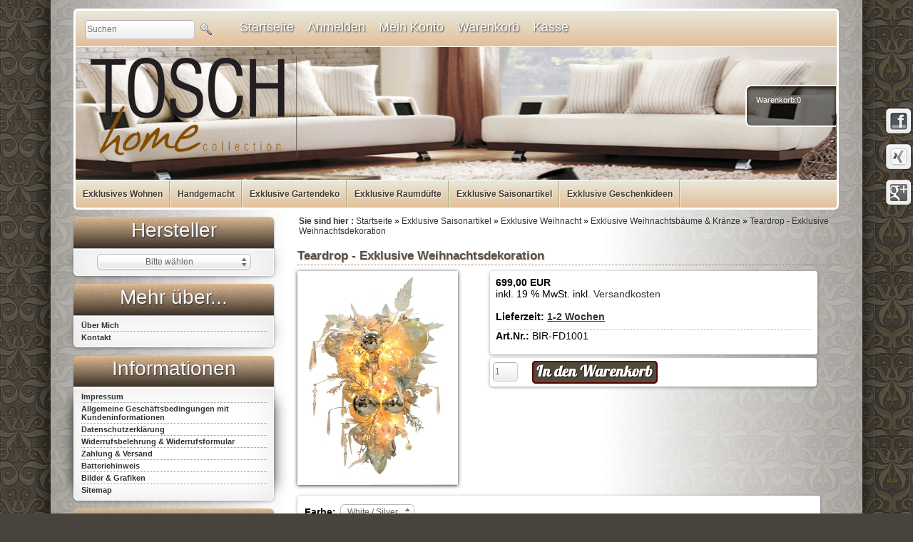

--- FILE ---
content_type: text/html; charset=ISO-8859-15
request_url: https://www.tosch-home.com/Exklusive-Saisonartikel/Exklusive-Weihnacht/Exklusive-Weihnachtsbaeume-Kraenze/Teardrop-Exklusive-Weihnachtsdekoration::7930.html
body_size: 13922
content:


<!DOCTYPE html PUBLIC "-//W3C//DTD XHTML 1.0 Transitional//EN" "http://www.w3.org/TR/xhtml1/DTD/xhtml1-transitional.dtd">
<html xmlns="http://www.w3.org/1999/xhtml" dir="ltr" xml:lang="de">
<head>
<meta http-equiv="Content-Type" content="text/html; charset=iso-8859-15" /> 
<meta http-equiv="Content-Style-Type" content="text/css" />
<title>Exklusive beleuchtete &quot;Träne&quot; für exklusive Weihnachten</title>
<meta http-equiv="content-language" content="de" />
<meta http-equiv="cache-control" content="no-cache" />
<meta name="keywords" content="Weihnachtsdeko, exklusive Dekoration, Weihnachten, Deko beleuchtet, Teardrop," />
<meta name="description" content="Eine exklusive Weihnachtsdeko in Form einer Träne,welche atemberaubend beleuchtet Weihnachten einen neuen Glanz verleiht. Bei TOSCH-Home.com" />
<meta name="language" content="de" />
<meta name="robots" content="index,follow" />
<meta name="page-topic" content="shopping" />
<meta name="reply-to" content="info@tosch-home.com" />
<meta name="revisit-after" content="5" />
<link rel="canonical" href="https://www.tosch-home.com/Exklusive-Saisonartikel/Exklusive-Weihnacht/Exklusive-Weihnachtsbaeume-Kraenze/Teardrop-Exklusive-Weihnachtsdekoration::7930.html" />

<link rel="shortcut icon" href="https://www.tosch-home.com/templates/tb_xtcm_109/favicon.ico" type="image/x-icon" />

<!--
=========================================================
modified eCommerce Shopsoftware (c) 2009-2012 [www.modified-shop.org]
=========================================================

modified eCommerce Shopsoftware offers you highly scalable E-Commerce-Solutions and Services.
The Shopsoftware is redistributable under the GNU General Public License (Version 2) [http://www.gnu.org/licenses/gpl-2.0.html].
based on: E-Commerce Engine Copyright (c) 2006 xt:Commerce, created by Mario Zanier & Guido Winger and licensed under GNU/GPL.
Information and contribution at http://www.xt-commerce.com

=========================================================
Please visit our website: www.modified-shop.org
=========================================================
-->

<meta name="generator" content="(c) by modified eCommerce Shopsoftware ------ http://www.modified-shop.org" />
<base href="https://www.tosch-home.com/" />
<meta name="viewport" content="width=device-width, initial-scale=1.0" />
<link rel="stylesheet" href="templates/tb_xtcm_109/normalize.css" type="text/css" />
<link rel="stylesheet" href="templates/tb_xtcm_109/stylesheet.css" type="text/css" />
<link rel="stylesheet" href="templates/tb_xtcm_109/css/style2.css" type="text/css" />
<link rel="stylesheet" href="templates/tb_xtcm_109/javascript/fancybox/fancybox.css" type="text/css" media="screen" />
<link href='//fonts.googleapis.com/css?family=Economica:400,700,400italic,700italic|Lobster' rel='stylesheet' type='text/css' />
<link rel="stylesheet" href="templates/tb_xtcm_109/css/jquery-ui.css" type="text/css" media="screen" />
<link rel="stylesheet" type="text/css" href="templates/tb_xtcm_109/web4design-de/shopbewertung/stylesheetbox.css" />

<script type="text/javascript"><!--
var selected;
var submitter = null;
function submitFunction() {
    submitter = 1;
}
function popupWindow(url) {
  window.open(url,'popupWindow','toolbar=no,location=no,directories=no,status=no,menubar=no,scrollbars=yes,resizable=yes,copyhistory=no,width=100,height=100,screenX=150,screenY=150,top=150,left=150')
}  
function selectRowEffect(object, buttonSelect) {
  if (!selected) {
    if (document.getElementById) {
      selected = document.getElementById('defaultSelected');
    } else {
      selected = document.all['defaultSelected'];
    }
  }
  if (selected) selected.className = 'moduleRow';
  object.className = 'moduleRowSelected';
  selected = object;
  if (document.getElementById('payment'[0])) {
    document.getElementById('payment'[buttonSelect]).checked=true;
  }
}
function rowOverEffect(object) {
  if (object.className == 'moduleRow') object.className = 'moduleRowOver';
}
function rowOutEffect(object) {
  if (object.className == 'moduleRowOver') object.className = 'moduleRow';
}
function popupImageWindow(url) {
  window.open(url,'popupImageWindow','toolbar=no,location=no,directories=no,status=no,menubar=no,scrollbars=no,resizable=yes,copyhistory=no,width=100,height=100,screenX=150,screenY=150,top=150,left=150')
}
//--></script>
<script src="templates/tb_xtcm_109/javascript/jquery.min.js" type="text/javascript"></script>
<script src="templates/tb_xtcm_109/javascript/respond.js" type="text/javascript"></script>
<script src="templates/tb_xtcm_109/javascript/fancybox/jquery.fancybox-1.3.4.pack.js" type="text/javascript"></script>
<script src="templates/tb_xtcm_109/javascript/scripts.js" type="text/javascript"></script>

<script src="templates/tb_xtcm_109/javascript/jquery-ui.js" type="text/javascript"></script>
<script type="text/javascript">
/* <![CDATA[ */
	//Laden einer CSS Datei mit jquery	
    $.get("templates/tb_xtcm_109"+"/css/javascript.css", function(css) {
		$("head").append("<style type='text/css'>"+css+"<\/style>");
	});
	
	$(function() {
		$("#tabbed_product_info").tabs();
		$("#accordion_product_info").accordion({ autoHeight: false });
	});
/*]]>*/
</script>


	<script type="text/plain" data-usercentrics="Google Analytics"><!--

	var gaProperty = 'UA-53813292-1';
    var disableStr = 'ga-disable-' + gaProperty;

	if (document.cookie.indexOf(disableStr + '=true') > -1) {
        window[disableStr] = true;
    }

	function gaOptout(){
        document.cookie = disableStr + '=true; expires=Thu, 31 Dec 2099 23:59:59 UTC; path=/';
        window[disableStr] = true;
	}
	//--></script>
	<script type="text/javascript"><!--

	function saveCookie() {
		setCookie('cookieshop','1',31);
       	console.log('cookie is set');
		location.reload();
	}
	function setCookie(name,value,days) {
    	var expires = "";
	    if (days) {
    	    var date = new Date();
        	date.setTime(date.getTime() + (days*24*60*60*1000));
	        expires = "; expires=" + date.toUTCString();
    	}
	    document.cookie = name + "=" + (value || "")  + expires + "; path=/";
	}
	//--></script>

<style>
.cookie-notice{
	text-align:center;
	width:100%;
	position:fixed;
	bottom:0;
	background-color:#545454;
	padding:8px 0;
	color:#efefef;
	font-size:12px;
	z-index:1000;
}
.cookie-notice a , .cookie-notice font{
	color:#82ff82 !important;
	text-decoration:none;
}

</style>
<!--BOF ATTRIBUTE PRICE UPDATER-->
<link rel="stylesheet" type="text/css" href="templates/tb_xtcm_109/apu.css" />
<script language="javascript" type="text/javascript">
// <![CDATA[
// XTC ATTRIBUTE PRICE UPDATER v.0.90 RC4 by web28 - www.rpa-com.de

//CUSTOMER SETTINGS
var onloadPriceUpdate = false; //price update on loading page //Soll der angezeigte Preis direkt beim Seitenaufruf aktuallisiert werden? ja: true / nein: false
// NOT FOR XTC !! var quantityPriceUpdate = false; //price update on change quantity //Soll der angezeigte Preis beim Ãndern der StÃŒckzahl aktuallisiert werden? ja: true / nein: false

// debug settings // Gibt Fehlermeldungen zum Troubleshooting aus
var _debug = false; //true; // set to false to disable debug output // MÃ¶gliche Werte: true oder false
 
//###################################################
//FROM HERE NOTHING MORE CHANGE! // AB HIER NICHTS MEHR ÃNDERN!
//###################################################

var objPrice, normalPrice, specialPrice;
var _db = '';
var _dbdiv = false;
var quantity = false; // do not alter this // NICHT ÃNDERN
var _oflag = false; // do not alter this // NICHT ÃNDERN
var prArr = new Array(); // holds an array of prices to be adjusted (for multiple price adjustments)
var apu_var= new Array();

function init() {
  if (typeof isPriceUpdater == 'undefined') return; //NEW: Init price updater only  when not iscallfree  
  var db = ''; 
  var attributes = document.getElementById('productAttributes');
  if (attributes) {
    var objSel = attributes.getElementsByTagName('SELECT');
    var objInp = attributes.getElementsByTagName('INPUT');
  } else { 
    var objSel = objInp = new Array();  
  }  
  
  if (!_oflag) {
        // firstly find out if debug messages should be shown
		if (_debug === true) { // build the div that will hold debug messages
			createdb();
		}
		//SHOW products price		
		regdb('Basis Price', basePrice);
		
		//SHOW currencies options
		regdb('Currencies Options', '');
		regdb('defaultSymbol_Left', currLeft);
		regdb('defaultSymbol_Right', currRight);
		regdb('defaultDecimal_Point', decimalPoint);
		regdb('defaultThousend_Point', thousandPoint);
		regdb('defaultDecimal_Places', decimalPlaces);		
		
		// quantity box
		/*
		if (quantityPriceUpdate === true) {
			var qtemp = document.getElementById('cartAdd');
			if (qtemp) { // got the containing div... go for the quantity!
				var itemp = qtemp.getElementsByTagName('INPUT');
				if (itemp) { // make sure some inputs are available to scan
					for (var i=0; itemp[i]; i++) {
						if (itemp[i].name == 'cart_quantity') { // we have the input we need
							quantity = itemp[i].value;
							regdb('Onload quantity', 'Cart add INPUT discovered (' + quantity + ')');
							itemp[i].onkeyup = function () { adjQuan(this); }
						}
					}
				}
			}			
		}
		*/
		// if quantity is still false we'll assign it a value of 1
		if (quantity === false)	quantity = 1;
		
        //SELECT		
		for (var i=0; objSel[i]; i++) {
			//ID _CLASS ausschlieÃen
			if (objSel[i].name.indexOf("ID_CLASS") == -1) {
				var _this = objSel[i];
				objSel[i].onchange = function () { updatePrice(this); }
				//alert('Name - ' + objSel[i].name + ' : ID - ' + objSel[i].id);
				db = 'Name - ' + objSel[i].name + ' : ID - ' + objSel[i].id;
				regdb ('Onload SELECT', db);
				if (onloadPriceUpdate) updatePrice(objSel[i]) //Onload Price Update
			}
		}
		
		
		//INPUT
		for (var i=0; objInp[i]; i++) {
            db= '';		
			if (objInp[i].type == 'radio' || objInp[i].type == 'checkbox') { // make sure we're dealing with radio boxes
				//alert('Name - ' + objInp[i].name + ' : ID - ' + objInp[i].id);				
				objInp[i].onclick = function () { updateR(this); }
				db = 'Name - ' + objInp[i].name + ' : ID - ' + objInp[i].id + ' : ' + apu_var[objInp[i].value];				
				if (onloadPriceUpdate) if (objInp[i].checked)	updateR(objInp[i]); //Onload Price Update				
			}
			if (db != '') regdb('Onload RAD/CH', db);
		}
	}
	
	//Onload Price Update	
	if (onloadPriceUpdate  && !_oflag)	{
		updatePriceNow();
	}
	  
  _oflag = true;
}

function adjQuan(objInp) {
	// adjust the global cart quantity for multiplication
	var newVal = Number(objInp.value.match(/[0-9]+/g));

	quantity = newVal;
	regdb('Quantity change', newVal);
	updatePriceNow();	
}


function updateR(objInp) {
   //alert(objInp.id);
   var db = '';
   
   if (objInp.type == 'radio') {
		// the radio type input can be inserted into the array using its name as a reference as radio boxes are mutually
		// exclusive in their group
		db += 'Radio - Name: ' + objInp.name + ' - ';
		prArr[objInp.name] = new Array();		
		prArr[objInp.name] = apu_var[objInp.value].split("|");		
		//alert('Radio - Name: ' + objInp.name + ' - Price: ' + prArr[objInp.name][1] + prArr[objInp.name][0]) ;
        db += 'Price adjust: ' + prArr[objInp.name][0] + ' - Mode: ' + prArr[objInp.name][1] ;		
	} 
	
	if (objInp.type == 'checkbox'){
		// checkboxes are always autonomous so can have multiple selections from a group so use the ID as before
		if (objInp.checked) {
			db += 'Checkbox - ID: ' + objInp.id + ' - ';
			prArr[objInp.id] = new Array();
			prArr[objInp.id] = apu_var[objInp.value].split("|");
			//alert('Checkbox - ID: ' + objInp.id + ' - Price: ' + prArr[objInp.id][1] + prArr[objInp.id][0]) ;	
			db += 'Price adjust: ' + prArr[objInp.id][0] + ' - Mode: ' + prArr[objInp.id][1] ;
		} else {
			prArr[objInp.id] = null;
			//alert('Checkbox ID ' + objInp.id + ' is now NULL');
			db = 'Checkbox ID ' + objInp.id + ' is now NULL';
		}
	}
	
	regdb('updateR', db);
	if (_oflag) updatePriceNow();   
   
}

function updatePrice(objSel) {
   //alert(objSel[objSel.selectedIndex].id);
   var db = '';
   
   if (objSel[objSel.selectedIndex].value)	{
		prArr[objSel.id] = new Array();
		prArr[objSel.id] = apu_var[objSel[objSel.selectedIndex].value].split("|");
		//alert('SELECT - ID: ' + objSel.id + ' - Price: ' + prArr[objSel.id][1] + prArr[objSel.id][0]) ;
		db += 'ID: ' + objSel.id + ' - Price adjust: ' + prArr[objSel.id][0] + ' - Mode: ' + prArr[objSel.id][1] ;
	} else {
		prArr[objSel.id] = null;
		//alert('SELECT ID ' + objSel.id + ' is now NULL');
		db = 'SELECT ID ' + objSel.id + ' is now NULL';
	}
	
	regdb('updatePrice', db);
	if (_oflag) updatePriceNow();
}

function updatePriceNow() { // update the price display
	var totalAdj = 0;
	var db = '';	
	var flagM= false;

	for (var i in prArr) {
		if (prArr[i] !== null) {
			switch (true) { // adjust the price according to its given mode
				case prArr[i][1] == '+': // add the attribute price to the base price
				    db += 'Mode: Add';
					db += ' - totalAdj: ' + totalAdj + ' - Adding ' + parseFloat(prArr[i][0]) + '<br>';
					totalAdj += parseFloat(prArr[i][0]);
					break;
				case prArr[i][1] == '-': // subtract the attribute price from the base
                    db += 'Mode: Subtract';
					db += ' - totalAdj: ' + totalAdj + ' - Subtracting ' + parseFloat(prArr[i][0])+ '<br>';				
					totalAdj -= parseFloat(prArr[i][0]);
					break;
				case prArr[i][1] == '' || prArr[i][1] == '=': // this means the attribute actually replaces the base price
                    db += 'Mode: Base';
					db += ' - Altering base to ' + parseFloat(prArr[i][0])+ '<br>';			
					basePrice = parseFloat(prArr[i][0]);
					if (basePrice > 0) var flagM = true;
					break;
			}
			regdb('updatePriceNow', db);			
		}
		
	}	
	
	var newPrice = ((basePrice + totalAdj) * quantity).toFixed(decimalPlaces);
	regdb('apuProductPrice', newPrice);	
    var formatPrice = 'Ihre Auswahl: ' + currLeft + addCommas(newPrice) + currRight ;
    regdb('Display New Price', formatPrice);
    
    //HTML OUTPUT	apuProductPrice
    if (document.getElementById('apuProductPrice')) {
	  document.getElementById('apuProductPrice').innerHTML= '<span class="apuDisplayPrice">' + '<span class="apuPrefixText">Ihre Auswahl: </span>' + currLeft + ' ' + addCommas(newPrice) + ' ' + currRight + '</span>'; 	
	}	
}

function addCommas(nStr) //modified by rpa-com.de  - use defaultDecimal_Point, defaultThousands_Point
{ // this function can be found at http://www.mredkj.com/javascript/numberFormat.html#addcommas
	nStr += '';
	var x = nStr.split('.');
	var x1 = x[0];
	var x2 = x.length > 1 ? decimalPoint + x[1] : ''; //NEW by rpa-com.de //'.'
	var rgx = /(\d+)(\d{3})/;
	while (rgx.test(x1)) {
		x1 = x1.replace(rgx, '$1' + thousandPoint + '$2'); // NEW by rpa-com.de //','
	}	
	return x1 + x2;	
}

function createdb () {
	var centre = document.getElementById('apuDebug');

	if (_dbdiv === false) {
		_dbdiv = document.createElement('DIV');
		_dbdiv.style.border = '2px dashed #666';
		_dbdiv.style.padding = '0.1em';
		centre.appendChild(_dbdiv)
	}
	_dbdiv.innerHTML = '<div style="cursor: pointer; width: 100%; text-align: center; margin-bottom: 5px; background-color: #aaa; padding: 1px; font-size: 110%; font-weight: bold;" onclick="createdb();">Debug messages<\/div>';
}

function regdb(strTitle, strText) { // simple routine to format and output the debug messages
	if (_debug === true) { // make sure debug messages should be displayed
		_dbdiv.innerHTML += '<div style="margin: 2px 0; background-color: #ddd; border-top: 1px solid #aaa; border-bottom: 1px solid #aaa;"><span style="font-weight: bold;">' + strTitle + ':<\/span> ' + strText + '<\/div>';
	}
}

// the following statements should allow multiple onload handlers to be applied
// I know this type of event registration is technically deprecated but I decided to use it because I haven't before
// There shouldn't be any fallout from the downsides of this method as only a single function is registered (and in the bubbling phase of each model)
// For backwards compatibility I've included the traditional DOM registration method
try { // the IE event registration model
	window.attachEvent('onload', init);
} catch (e) { // W3C event registration model
	window.addEventListener('load', init, false);
} finally {
	window.onload = init;
}

// ]]></script><!--EOF ATTRIBUTE PRICE UPDATER-->

<script type="application/javascript" src="https://app.usercentrics.eu/latest/main.js" id="DNTV1q65"></script>

</head>
<body>





<div id="container">


<div id="mainbar">


<form id="quick_find" action="https://www.tosch-home.com/advanced_search_result.php" method="get"><input type="hidden" name="MODsid" value="hrv56ik4lit0js2lnf5jfrja73" />
<div id="search_content">
	<div class="searchform"><input type="text" name="keywords" value="Suchen" maxlength="40" id="searchfield" onfocus="if(this.value==this.defaultValue) this.value='';" onblur="if(this.value=='') this.value=this.defaultValue;" /></div><div class="searchbutton"><input type="image" src="templates/tb_xtcm_109/buttons/german/button_quick_find.png" alt="" /></div>
	<div class="clear"></div>
</div></form> 

<ul id="nav">
<li class="page_item"><a href="https://www.tosch-home.com/" onfocus="if(this.blur)this.blur()">Startseite</a></li>
<li class="page_item"><a  href="https://www.tosch-home.com/login.php" onfocus="if(this.blur)this.blur()">Anmelden</a></li><li class="page_item"><a  href="https://www.tosch-home.com/account.php" onfocus="if(this.blur)this.blur()">Mein Konto</a></li>
<li class="page_item"><a  href="https://www.tosch-home.com/shopping_cart.php" onfocus="if(this.blur)this.blur()">Warenkorb</a></li>
<li class="page_item"><a  href="https://www.tosch-home.com/checkout_shipping.php" onfocus="if(this.blur)this.blur()">Kasse</a></li>
</ul>
<select id="alternative_menu" size="1" onChange="window.location.href=this.value">
<option value="#">W&auml;hlen</option>
<option value="https://www.tosch-home.com/">Startseite</option>
<option value="https://www.tosch-home.com/login.php">Anmelden</option>
<option value="https://www.tosch-home.com/account.php">Mein Konto</option>
<option value="https://www.tosch-home.com/shopping_cart.php">Warenkorb</option>
<option value="https://www.tosch-home.com/checkout_shipping.php">Kasse</option>
</select>
 
</div>
<div id="header"><div class="logo"><a href="https://www.tosch-home.com/"><img src="templates/tb_xtcm_109/bilder/logo.png" alt="" /></a></div>
<div id="cartbox"><div class="heading_cart">Warenkorb: </div><div class="heading_cart_icon">&nbsp;</div><div class="heading_cart_nr">0</div></div> </div>
<div id="catbar"><nav id="menu-wrap">

<ul id="menu">
<li><a href="https://www.tosch-home.com/Exklusives-Wohnen:::30.html">Exklusives Wohnen</a>
	<ul>
	<li><a href="https://www.tosch-home.com/Exklusives-Wohnen/Moebel:::30_46.html">Möbel</a>
		<ul>
		<li><a href="https://www.tosch-home.com/Exklusives-Wohnen/Moebel/Skandinavische-Moebel:::30_46_268.html">Skandinavische Möbel</a></li>
		<li><a href="https://www.tosch-home.com/Exklusives-Wohnen/Moebel/Sideboards-Kommoden:::30_46_119.html">Sideboards &amp; Kommoden</a></li>
		<li><a href="https://www.tosch-home.com/Exklusives-Wohnen/Moebel/Lowboard:::30_46_120.html">Lowboard</a></li>
		<li><a href="https://www.tosch-home.com/Exklusives-Wohnen/Moebel/Highboard:::30_46_121.html">Highboard</a></li>
		<li><a href="https://www.tosch-home.com/Exklusives-Wohnen/Moebel/Vitrine:::30_46_123.html">Vitrine</a></li>
		<li><a href="https://www.tosch-home.com/Exklusives-Wohnen/Moebel/Schlafzimmermoebel:::30_46_125.html">Schlafzimmermöbel</a></li>
		<li><a href="https://www.tosch-home.com/Exklusives-Wohnen/Moebel/Badmoebel:::30_46_124.html">Badmöbel</a></li>
		<li><a href="https://www.tosch-home.com/Exklusives-Wohnen/Moebel/Schraenke:::30_46_159.html">Schränke</a></li>
		<li><a href="https://www.tosch-home.com/Exklusives-Wohnen/Moebel/Esstische:::30_46_127.html">Esstische</a></li>
		<li><a href="https://www.tosch-home.com/Exklusives-Wohnen/Moebel/Couchtische:::30_46_126.html">Couchtische</a></li>
		<li><a href="https://www.tosch-home.com/Exklusives-Wohnen/Moebel/Sessel-Stuhl:::30_46_130.html">Sessel &amp; Stuhl</a></li>
		<li><a href="https://www.tosch-home.com/Exklusives-Wohnen/Moebel/Sonstige-Moebel:::30_46_128.html">Sonstige Möbel</a>
			<ul>
			<li><a href="https://www.tosch-home.com/Exklusives-Wohnen/Moebel/Sonstige-Moebel/Barschraenke-Weinregale:::30_46_128_255.html">Barschränke &amp; Weinregale</a></li>
			<li><a href="https://www.tosch-home.com/Exklusives-Wohnen/Moebel/Sonstige-Moebel/Schreibtische-Beistelltische:::30_46_128_256.html">Schreibtische &amp; Beistelltische</a></li>
			<li><a href="https://www.tosch-home.com/Exklusives-Wohnen/Moebel/Sonstige-Moebel/Tische-Truhen:::30_46_128_260.html">Tische &amp; Truhen</a></li>
			<li><a href="https://www.tosch-home.com/Exklusives-Wohnen/Moebel/Sonstige-Moebel/Garderoben-Schuhschraenke:::30_46_128_257.html">Garderoben &amp; Schuhschränke</a></li>
			<li><a href="https://www.tosch-home.com/Exklusives-Wohnen/Moebel/Sonstige-Moebel/Regale:::30_46_128_259.html">Regale</a></li>
			<li><a href="https://www.tosch-home.com/Exklusives-Wohnen/Moebel/Sonstige-Moebel/Spiegel:::30_46_128_258.html">Spiegel</a></li>
			</ul>
		</li>
		</ul>
	</li>
	<li><a href="https://www.tosch-home.com/Exklusives-Wohnen/Exklusive-Dekoration:::30_117.html">Exklusive Dekoration</a>
		<ul>
		<li><a href="https://www.tosch-home.com/Exklusives-Wohnen/Exklusive-Dekoration/Accessoires:::30_117_83.html">Accessoires</a>
			<ul>
			<li><a href="https://www.tosch-home.com/Exklusives-Wohnen/Exklusive-Dekoration/Accessoires/Accessoires-Buero-Wohnen:::30_117_83_272.html">Accessoires Büro &amp; Wohnen</a></li>
			<li><a href="https://www.tosch-home.com/Exklusives-Wohnen/Exklusive-Dekoration/Accessoires/Accessoires-Luftfahrt:::30_117_83_270.html">Accessoires Luftfahrt</a></li>
			<li><a href="https://www.tosch-home.com/Exklusives-Wohnen/Exklusive-Dekoration/Accessoires/Accessoires-Seefahrt:::30_117_83_271.html">Accessoires Seefahrt</a></li>
			</ul>
		</li>
		<li><a href="https://www.tosch-home.com/Exklusives-Wohnen/Exklusive-Dekoration/ALU-PURE:::30_117_84.html">ALU "PURE"</a></li>
		<li><a href="https://www.tosch-home.com/Exklusives-Wohnen/Exklusive-Dekoration/Skulpturen:::30_117_82.html">Skulpturen</a></li>
		<li><a href="https://www.tosch-home.com/Exklusives-Wohnen/Exklusive-Dekoration/Sockel-Podeste:::30_117_80.html">Sockel &amp; Podeste</a></li>
		<li><a href="https://www.tosch-home.com/Exklusives-Wohnen/Exklusive-Dekoration/Vasen-Schalen-Pflanzgefaesse:::30_117_79.html">Vasen, Schalen &amp; Pflanzgefäße</a></li>
		<li><a href="https://www.tosch-home.com/Exklusives-Wohnen/Exklusive-Dekoration/Wand-Dekore:::30_117_81.html">Wand Dekore</a></li>
		<li><a href="https://www.tosch-home.com/Exklusives-Wohnen/Exklusive-Dekoration/Uhren:::30_117_87.html">Uhren</a></li>
		</ul>
	</li>
	<li><a href="https://www.tosch-home.com/Exklusives-Wohnen/Exklusive-Leuchten:::30_26.html">Exklusive Leuchten</a>
		<ul>
		<li><a href="https://www.tosch-home.com/Exklusives-Wohnen/Exklusive-Leuchten/Gartenleuchten:::30_26_273.html">Gartenleuchten</a></li>
		<li><a href="https://www.tosch-home.com/Exklusives-Wohnen/Exklusive-Leuchten/Kronleuchter:::30_26_131.html">Kronleuchter</a></li>
		<li><a href="https://www.tosch-home.com/Exklusives-Wohnen/Exklusive-Leuchten/Wand-Deckenleuchten:::30_26_134.html">Wand &amp; Deckenleuchten</a></li>
		<li><a href="https://www.tosch-home.com/Exklusives-Wohnen/Exklusive-Leuchten/Pendelleuchten:::30_26_137.html">Pendelleuchten</a></li>
		<li><a href="https://www.tosch-home.com/Exklusives-Wohnen/Exklusive-Leuchten/Stehleuchten:::30_26_133.html">Stehleuchten</a></li>
		<li><a href="https://www.tosch-home.com/Exklusives-Wohnen/Exklusive-Leuchten/Fackelleuchten:::30_26_136.html">Fackelleuchten</a></li>
		<li><a href="https://www.tosch-home.com/Exklusives-Wohnen/Exklusive-Leuchten/Tischleuchten:::30_26_135.html">Tischleuchten</a></li>
		</ul>
	</li>
	</ul>
</li>
<li><a href="https://www.tosch-home.com/Handgemacht:::265.html">Handgemacht</a>
	<ul>
	<li><a href="https://www.tosch-home.com/Handgemacht/Strand-Citybags:::265_266.html">Strand- &amp; Citybags</a></li>
	</ul>
</li>
<li><a href="https://www.tosch-home.com/Exklusive-Gartendeko:::10.html">Exklusive Gartendeko</a>
	<ul>
	<li><a href="https://www.tosch-home.com/Exklusive-Gartendeko/Exklusive-Gartendekoration:::10_11.html">Exklusive Gartendekoration</a>
		<ul>
		<li><a href="https://www.tosch-home.com/Exklusive-Gartendeko/Exklusive-Gartendekoration/Exklusive-Skulpturen:::10_11_160.html">Exklusive Skulpturen</a></li>
		<li><a href="https://www.tosch-home.com/Exklusive-Gartendeko/Exklusive-Gartendekoration/Leuchten-und-Laternen:::10_11_49.html">Leuchten und Laternen</a></li>
		<li><a href="https://www.tosch-home.com/Exklusive-Gartendeko/Exklusive-Gartendekoration/Pflanzgefaesse:::10_11_12.html">Pflanzgefäße</a></li>
		</ul>
	</li>
	<li><a href="https://www.tosch-home.com/Exklusive-Gartendeko/Exklusive-Gartendeko-Edelrost:::10_269.html">Exklusive Gartendeko Edelrost</a></li>
	<li><a href="https://www.tosch-home.com/Exklusive-Gartendeko/Exklusive-Gartenoefen-Edelrost:::10_237.html">Exklusive Gartenöfen Edelrost</a></li>
	<li><a href="https://www.tosch-home.com/Exklusive-Gartendeko/Exklusive-Feuerschalen:::10_238.html">Exklusive Feuerschalen</a></li>
	<li><a href="https://www.tosch-home.com/Exklusive-Gartendeko/Exklusive-Grills:::10_236.html">Exklusive Grills</a></li>
	<li><a href="https://www.tosch-home.com/Exklusive-Gartendeko/Exklusive-Brunnen:::10_78.html">Exklusive Brunnen</a></li>
	</ul>
</li>
<li><a href="https://www.tosch-home.com/Exklusive-Raumduefte:::233.html">Exklusive Raumdüfte</a>
	<ul>
	<li><a href="https://www.tosch-home.com/Exklusive-Raumduefte/Exklusive-Duftlampen:::233_239.html">Exklusive Duftlampen</a>
		<ul>
		<li><a href="https://www.tosch-home.com/Exklusive-Raumduefte/Exklusive-Duftlampen/Kleine-Duftlampen:::233_239_240.html">Kleine Duftlampen</a></li>
		</ul>
	</li>
	<li><a href="https://www.tosch-home.com/Exklusive-Raumduefte/Exklusive-Duftoele:::233_235.html">Exklusive Duftöle</a></li>
	<li><a href="https://www.tosch-home.com/Exklusive-Raumduefte/Zubehoer:::233_242.html">Zubehör</a></li>
	</ul>
</li>
<li><a href="https://www.tosch-home.com/Exklusive-Saisonartikel:::248.html">Exklusive Saisonartikel</a>
	<ul>
	<li><a href="https://www.tosch-home.com/Exklusive-Saisonartikel/Exklusive-Weihnacht:::248_20.html">Exklusive Weihnacht</a>
		<ul>
		<li><a href="https://www.tosch-home.com/Exklusive-Saisonartikel/Exklusive-Weihnacht/Exklusive-Geschenkideen:::248_20_246.html">Exklusive Geschenkideen</a></li>
		<li><a href="https://www.tosch-home.com/Exklusive-Saisonartikel/Exklusive-Weihnacht/Exklusive-Lichterketten:::248_20_245.html">Exklusive Lichterketten</a></li>
		<li><a href="https://www.tosch-home.com/Exklusive-Saisonartikel/Exklusive-Weihnacht/Exklusive-Weihnachtsbaeume-Kraenze:::248_20_92.html">Exklusive Weihnachtsbäume &amp; Kränze</a></li>
		<li><a href="https://www.tosch-home.com/Exklusive-Saisonartikel/Exklusive-Weihnacht/Exklusive-Weihnachtsdekoration:::248_20_244.html">Exklusive Weihnachtsdekoration</a></li>
		</ul>
	</li>
	</ul>
</li>
<li><a href="https://www.tosch-home.com/Exklusive-Geschenkideen:::264.html">Exklusive Geschenkideen</a></li>
</ul>

</nav></div>
<div id="content">
		<div id="breadcrumb"><a href="https://www.tosch-home.com/" class="headerNavigation"><b>Sie sind hier :</b> Startseite</a> &raquo; <a href="https://www.tosch-home.com/Exklusive-Saisonartikel:::248.html" class="headerNavigation">Exklusive Saisonartikel</a> &raquo; <a href="https://www.tosch-home.com/Exklusive-Saisonartikel/Exklusive-Weihnacht:::248_20.html" class="headerNavigation">Exklusive Weihnacht</a> &raquo; <a href="https://www.tosch-home.com/Exklusive-Saisonartikel/Exklusive-Weihnacht/Exklusive-Weihnachtsbaeume-Kraenze:::248_20_92.html" class="headerNavigation">Exklusive Weihnachtsbäume &amp; Kränze</a> &raquo; <a href="https://www.tosch-home.com/Exklusive-Saisonartikel/Exklusive-Weihnacht/Exklusive-Weihnachtsbaeume-Kraenze/Teardrop-Exklusive-Weihnachtsdekoration::7930.html" class="headerNavigation">Teardrop - Exklusive Weihnachtsdekoration</a></div>

<div id="shopcontent">
<form id="cart_quantity" action="https://www.tosch-home.com/product_info.php?products_id=7930&amp;action=add_product" method="post">
<h1>Teardrop - Exklusive Weihnachtsdekoration</h1>

<div id="productimages">
<a title="Teardrop - Exklusive Weihnachtsdekoration" href="images/product_images/popup_images/7930_0.jpg" class="thickbox" rel="7930"><img src="images/product_images/info_images/7930_0.jpg" alt="Teardrop - Exklusive Weihnachtsdekoration" class="productImageBorder_3" />
<!-- Bild vergr&ouml;&szlig;ern--></a>
</div>


<!-- BOF productinformationen -->	
<div id="productinformationen">
		
			<p class="productprice"><strong> 699,00 EUR</strong></p>
			<p class="taxandshippinginfo">inkl. 19 % MwSt. inkl.  <a rel="nofollow" target="_blank" href="https://www.tosch-home.com/popup_content.php?coID=1&amp;KeepThis=true&amp;TB_iframe=true&amp;height=400&amp;width=600" title="Information" class="thickbox">Versandkosten</a></p>
	<div class="clear">&nbsp;</div>
			<p class="shippingtime"><strong>Lieferzeit:</strong> <b><u><a rel="nofollow" target="_blank" href="https://www.tosch-home.com/popup_content.php?coID=1&amp;KeepThis=true&amp;TB_iframe=true&amp;height=400&amp;width=600" title="Information" class="thickbox">1-2 Wochen</a></u></b></p>
																		<div class="hrlightgrey"></div>
			<strong>Art.Nr.:</strong> BIR-FD1001			 <br />


			 <div style="margin-top:10px"></div>
			<!--Artikeldatenblatt drucken<br /><img src="templates/tb_xtcm_109/buttons/german/print.gif" alt="Teardrop - Exklusive Weihnachtsdekoration" width="117" height="32" onclick="javascript:window.open('https://www.tosch-home.com/print_product_info.php?products_id=7930', 'popup', 'toolbar=no,location=no,directories=no,status=no,menubar=no,scrollbars=yes,resizable=yes,copyhistory=no, width=640, height=600')" />-->

				
</div>
<!-- EOF productinformationen -->

<!-- BOF Warenkorb -->
<div id="addtobasket"><div class="add_qty"><input type="text" name="products_qty" value="1" size="3" /> <input type="hidden" name="products_id" value="7930" /></div><div class="add_cart_button"><input type="image" src="templates/tb_xtcm_109/buttons/german/button_in_cart.gif" alt="In den Warenkorb" title=" In den Warenkorb " /></div>      <div class="clear"></div>
</div>
<!-- EOF Warenkorb -->

<div class="clear"></div>


	<div class="productoptions">
<!--BOF ATTRIBUTE PRICE UPDATER -->
<script language="javascript">
	// <![CDATA[
	var isPriceUpdater= 1; 

	var decimalPlaces=2; 
var decimalPoint =','; 
var thousandPoint ='.'; 
var currLeft =''; 
var currRight ='EUR'; 

	var basePrice=699; 

	var apu_var = new Array();
    apu_var[513]='0|+'; 
apu_var[512]='0|+'; 
apu_var[479]='0|+'; 
apu_var[514]='170|+'; 
apu_var[444]='700|+'; 
apu_var[445]='1100|+'; 

	// ]]>
</script>
<div id="productAttributes">
<!--EOF ATTRIBUTE PRICE UPDATER -->

<table width="100" border="0" cellspacing="0" cellpadding="0">
   
  <tr>
    <td class="main"><b>Farbe:</b>&nbsp;</td>
    <td>
	<select name="id[1]" id="1">
    <option value="513">White / Silver  </option>                   
  <option value="512">Gold / Clear  </option>                   
</select>
</td>
  </tr>
   
  <tr>
    <td class="main"><b>Höhe:</b>&nbsp;</td>
    <td>
	<select name="id[9]" id="9">
    <option value="479">75 cm  </option>                   
  <option value="514">90 cm +  170,00 EUR </option>                   
  <option value="444">120 cm +  700,00 EUR </option>                   
  <option value="445">150 cm +  1.100,00 EUR </option>                   
</select>
</td>
  </tr>
   
</table>

<!--BOF ATTRIBUTE PRICE UPDATER -->
</div>
<div id="apuDebug">
</div>
<div id="apuProductPrice">
</div>
<!--EOF ATTRIBUTE PRICE UPDATER -->

</div>
	
<!-- BOF - Tomcraft - 2009-11-28 - Included xs:booster //-->
	<!-- EOF - Tomcraft - 2009-11-28 - Included xs:booster //-->
	


<div class="product_description effect9"><h2>TEARDROP - Exklusive Weihnachtsdekoration</h2>
<p>&#160;</p>
<p style="text-align: left;"><span style="font-size: medium;"><span style="font-family: Arial, Tahoma, Verdana; line-height: 20.4px;">Diese wundervoll leuchtende <strong>Weihnachtsdeko</strong>&#160;Träne ist eine High End Lösung für die weihnachtliche Innendekoration. Durch die Verwendung von hochwertigen Einzelkomponenten, Kristallen, Kugeln und Licht, erhalten Sie eine einzigartige und atemberaubend schöne Atmosphäre, welche Weihnachten in einem ganz neuen Glanz erstrahlen lässt.&#160;</span></span></p>
<p style="text-align: left;">&#160;</p>
<p style="text-align: left;">&#160;</p>
<p style="text-align: left;">&#160;</p>
<h3><span style="font-size: medium;">Produktbeschreibung Weihnachtsdekoration Teardrop</span></h3>
<p>&#160;</p>
<p style="text-align: left;"><span style="font-size: medium;">Beleuchtet wird die<strong> Weihnachtsdekoration</strong>&#160;<em>Teardrop</em> durch 50 kleine LED`s, die kunstvoll in das Gebilde eingearbeitet wurden. Die Stromzufuhr wird über ein ca. 2m langes Kabel mit Stecker gewährleistet. Zur Auswahl stehen zwei Farbgebungen, Gold/Clear und White/Silver (Foto). Beide unterscheiden sich durch die Farbe der Kugeln, welche z.B. bei den goldenen Kugeln das Licht wärmer erscheinen lässt als bei der Wahl mit silbernen Kugeln. Jedoch sind beide Varianten ein Hingucker erster Klasse! Auch die Größe wird in 4 Höhen unterschieden. Zum dekorieren mitten im Raum lässt der extra für die <em>Teardrops</em> kunstvoll gefertigte Ständer keine Wünsche offen. Dieser ist extra zu bestellen.</span></p>
<p style="text-align: left;">&#160;</p>
<p style="text-align: left;">&#160;</p>
<p style="text-align: left;">&#160;</p>
<p style="text-align: left;"><span style="font-size: medium;">&#8226; sehr hochwertige Dekoration</span></p>
<p style="text-align: left;"><span style="font-size: medium;">&#8226; erstklassige Verarbeitung (für gewerblichen Gebrauch)</span></p>
<p style="text-align: left;"><span style="font-size: medium;">&#8226; Beleuchtung durch energiesparende LED</span></p>
<p style="text-align: left;">&nbsp;</p>
<p style="text-align: left;">&nbsp;</p>
<p style="text-align: left;">&nbsp;</p>
<h3 style="outline: currentcolor; font-size: 14px; margin: 0px; padding: 0px; font-family: Arial, Helvetica, sans-serif;"><span style="outline: currentcolor; font-size: medium;">Manufaktur BERDE - BAUM IM RAUM &#160; &#160; &#160; &#160; &#160; &#160; &#160; &#160; &#160; &#160; &#160; &#160; &#160; &#160; &#160; &#160; &#160; &#160; &#160; &#160; &#160; &#160; &#160; &#160; &#160; &#160; &#160; &#160;<img src="https://www.tosch-home.com/images/Logo%20Berde.png" width="100" alt="" style="outline: currentcolor; height: auto; max-width: 100%;" /></span></h3>
<p style="outline: currentcolor; margin: 0px; padding: 0px; font-family: Arial, Helvetica, sans-serif; font-size: 14px;">&#160;</p>
<div style="outline: currentcolor; font-family: Arial, Helvetica, sans-serif; font-size: 14px;"><span style="outline: currentcolor; font-size: medium;">Die Firma Berde, mit Sitz in Eschweiler, hat sich auf den Vertrieb von hochwertigen künstlichen Pflanzen, Dekorationselementen und Brunnen spezialisiert. Seit ihrer Gründung hat sich das Unternehmen darauf konzentriert, eine breite Palette von Produkten anzubieten, die sowohl ästhetisch ansprechend als auch pflegeleicht sind. Berde bietet eine Vielzahl von künstlichen Pflanzen, die realistisch gestaltet sind und in verschiedenen Größen und Arten erhältlich sind. Diese Pflanzen sind ideal für die Gestaltung von Wohnräumen, Büros, Hotels und anderen öffentlichen Bereichen, da sie das Ambiente aufwerten, ohne die Pflege und Aufmerksamkeit zu erfordern, die lebende Pflanzen benötigen.</span></div>
<div style="outline: currentcolor; font-family: Arial, Helvetica, sans-serif; font-size: 14px;"><span style="outline: currentcolor; font-size: medium;">Zusätzlich zu den Pflanzen vertreibt Berde auch dekorative Elemente, die jedem Raum eine persönliche Note verleihen. Dazu gehören stilvolle Vasen, Wanddekorationen und andere Accessoires, die das Gesamtbild harmonisch abrunden. Die Brunnen von Berde sind ebenfalls ein Highlight im Sortiment und schaffen eine beruhigende Atmosphäre, die sowohl drinnen als auch draußen genossen werden kann.</span></div>
<div style="outline: currentcolor; font-family: Arial, Helvetica, sans-serif; font-size: 14px;"><span style="outline: currentcolor; font-size: medium;">Ein besonderer Schwerpunkt von Berde liegt auf der Weihnachtsdekoration, wo das Unternehmen als exklusiver Ausstatter für Hotels, Einkaufszentren und Weihnachtsmärkte fungiert. Mit einer Vielzahl von festlichen Dekorationen und origineller Beleuchtung durch hochwertige Lichterketten, sorgt Berde dafür, dass diese Orte in der Weihnachtszeit in einem strahlenden Glanz erstrahlen und eine einladende Atmosphäre schaffen.</span></div>
<p style="outline: currentcolor; margin: 0px; padding: 0px; font-family: Arial, Helvetica, sans-serif; font-size: 14px;">&#160;</p>
<p>&nbsp;</p>
<p style="outline: currentcolor; margin: 0px; padding: 0px; font-family: Arial, Helvetica, sans-serif; font-size: 14px; text-align: left;"><span style="outline: currentcolor; font-size: medium;">Die Philosophie von Berde basiert auf der Kombination von Qualität, Design und Funktionalität. Das Unternehmen legt großen Wert auf die Auswahl hochwertiger Materialien und die sorgfältige Verarbeitung seiner Produkte, um sicherzustellen, dass sie sowohl langlebig als auch ansprechend sind. Mit einem klaren Fokus auf Kundenbedürfnisse und Trends in der Inneneinrichtung hat sich Berde als vertrauenswürdiger Anbieter in der Branche etabliert und bietet Lösungen, die das Leben der Menschen bereichern.</span></p>
<p style="text-align: left;">&#160;</p>
<p style="text-align: left;">&#160;</p>
<p style="text-align: left;">&#160;</p>
<p style="text-align: left;">&#160;</p>
<h3><span style="font-size: medium;">Produktdetails Weihnachtsdekoration Teardrop</span></h3>
<p>&#160;</p>
<p style="text-align: justify;"><span style="font-size: large;">Hersteller:</span><span style="font-size: medium;"> BIR</span></p>
<p style="text-align: justify;"><span style="font-size: large;">Material:</span><span style="font-size: medium;"> Kunststoff</span></p>
<p style="text-align: justify;"><span style="font-size: large;">Farbe:</span><span style="font-size: medium;"> White / Silver &#160;oder &#160; Gold / Clear (Bitte wählen Sie)</span></p>
<p style="text-align: justify;"><span style="font-size: large;">Höhe / Ø &#160;:</span><span style="font-size: medium;"> 75 cm/45 cm<strong>;</strong> 90 cm/65 cm<strong>;</strong> 120 cm/90 cm<strong>;</strong> 150 cm/110 cm ( Bitte wählen Sie)</span></p>
<p style="text-align: justify;"><span style="font-size: large;">Beleuchtung:</span><span style="font-size: medium;"> 50 LED`s / ca. 2m Kabel mit Stecker</span></p>
<p style="text-align: justify;"><span style="font-size: large;">Versand:</span><span style="font-size: medium;"> Versandkostenfrei (DE)! &#160;Paketdienst oder Spedition (Lieferung frei Bordsteinkante)</span></p>
<p style="text-align: justify;">&#160;</p>
<p style="text-align: justify;"><span style="font-size: medium;">Produktfoto stellt die Farbe White / Silver dar!</span></p>
<p style="text-align: justify;">&#160;</p>
<p style="text-align: justify;">&#160;</p></div>

<!-- More Pictures -->
<div class="morepics effect9">
 
<a class="thickbox" rel="7930" title="Teardrop - Exklusive Weihnachtsdekoration" href="images/product_images/popup_images/7930_1.jpg"><img align="left" src="images/product_images/info_images/7930_1.jpg" alt="Teardrop - Exklusive Weihnachtsdekoration" /></a>                          
 
<a class="thickbox" rel="7930" title="Teardrop - Exklusive Weihnachtsdekoration" href="images/product_images/popup_images/7930_2.jpg"><img align="left" src="images/product_images/info_images/7930_2.jpg" alt="Teardrop - Exklusive Weihnachtsdekoration" /></a>                          
</div>
<div class="clear"></div>

</form>
<!--<p class="productinfoproductadded">Diesen Artikel haben wir am Montag, 05. Oktober 2015 in unseren Katalog aufgenommen.</p>-->
<div class="clear"></div>

<div class="clear"></div></div>
</div>
<div id="boxes">
<div id="boxname_manufacturers">
<div class="boxheader">Hersteller</div>
<div class="boxcontent effect8"><div class="centerContent"><form id="manufacturers" action="https://www.tosch-home.com/" method="get"><select name="manufacturers_id" onchange="if (form.manufacturers_id.selectedIndex != 0) location = form.manufacturers_id.options[form.manufacturers_id.selectedIndex].value;" size="1" id="manufacturers_id" style="width: 100%;" ><option value="" selected="selected">Bitte w&auml;hlen</option><option value="https://www.tosch-home.com/8-Seasons:.:41.html">8-Seasons</option><option value="https://www.tosch-home.com/Ashleigh-Burwood:.:38.html">Ashleigh &amp; Burw..</option><option value="https://www.tosch-home.com/Authentic-Models:.:40.html">Authentic Model..</option><option value="https://www.tosch-home.com/Badeko:.:37.html">Badeko</option><option value="https://www.tosch-home.com/Beleza:.:48.html">Beleza</option><option value="https://www.tosch-home.com/Berde-Baum-im-Raum:.:34.html">Berde-Baum im R..</option><option value="https://www.tosch-home.com/ByRoom:.:47.html">ByRoom</option><option value="https://www.tosch-home.com/Cor-Mulder:.:46.html">Cor Mulder</option><option value="https://www.tosch-home.com/Koegl-Leuchten:.:35.html">Kögl Leuchten</option><option value="https://www.tosch-home.com/MF:.:36.html">MF</option><option value="https://www.tosch-home.com/Nortpol:.:39.html">Nortpol</option><option value="https://www.tosch-home.com/Signature:.:45.html">Signature</option><option value="https://www.tosch-home.com/SIT-Moebel:.:33.html">SIT Möbel</option></select><input type="hidden" name="MODsid" value="hrv56ik4lit0js2lnf5jfrja73" /></form></div></div>
</div>
<div id="boxname_content">
<div class="boxheader">Mehr &uuml;ber...</div>
<div class="boxcontent effect8"><ul class="contentlist"><li><a href="https://www.tosch-home.com/Ueber-Mich:_:13.html"><strong>Über Mich</strong></a></li><li><a href="https://www.tosch-home.com/Kontakt:_:7.html"><strong>Kontakt</strong></a></li></ul></div>
</div>
<div id="boxname_information">
<div class="boxheader">Informationen</div>
<div class="boxcontent effect8"><ul class="contentlist"><li><a href="https://www.tosch-home.com/Impressum:_:4.html"><strong>Impressum</strong></a></li><li><a href="https://www.tosch-home.com/Allgemeine-Geschaeftsbedingungen-mit-Kundeninformationen:_:3.html"><strong>Allgemeine Geschäftsbedingungen mit Kundeninformationen</strong></a></li><li><a href="https://www.tosch-home.com/Datenschutzerklaerung:_:2.html"><strong>Datenschutzerklärung</strong></a></li><li><a href="https://www.tosch-home.com/Widerrufsbelehrung-Widerrufsformular:_:10.html"><strong>Widerrufsbelehrung &amp; Widerrufsformular</strong></a></li><li><a href="https://www.tosch-home.com/Zahlung-Versand:_:1.html"><strong>Zahlung &amp; Versand</strong></a></li><li><a href="https://www.tosch-home.com/Batteriehinweis:_:9.html"><strong>Batteriehinweis</strong></a></li><li><a href="https://www.tosch-home.com/Bilder-Grafiken:_:11.html"><strong>Bilder &amp; Grafiken</strong></a></li><li><a href="https://www.tosch-home.com/Sitemap:_:8.html"><strong>Sitemap</strong></a></li></ul></div>
</div>
<div id="boxname_manufacturersinfo">
<div class="boxheader">Hersteller Info</div>
<div class="boxcontent effect8"><strong>Berde-Baum im Raum</strong><br />
<a href="https://www.tosch-home.com/Berde-Baum-im-Raum:.:34.html">Mehr Artikel</a></div>
</div>
<div id="boxname_content_obena">
<div class="boxheader">Zahlarten</div>
<div class="boxcontent"><div class="centerContent"><p><img width="150" height="64" alt="" src="/images/payment/PayPal.png" />&#160;<br />
&#160;</p>
<p><img width="150" height="43" alt="" src="/images/payment/Vorkasse.png" /><br />
&#160;</p>
<p>&#160;</p>
<p><img src="/images/Visacard%20Logo(1).jpg" width="155" height="54" alt="" /></p>
<p>&#160;</p>
<p><img src="/images/Lastschrift%20Logo.jpg" width="155" height="111" alt="" /></p>
<p>&#160;</p></div></div>
</div>

<div id="boxname_shopbewertung">

<div class="boxheader">Shopbewertung</div>
<div class="boxcontent">
	<div class="centerContent">
		<div class="shopbewertungBox boxgerman" itemscope itemtype="http://schema.org/Product">
			<meta itemprop="name" content="Shopbewertung" />
			<div itemprop="aggregateRating" itemscope itemtype="http://schema.org/AggregateRating">    
				<p class="ratingValue"><span itemprop="ratingValue" />5.00</span> / 
					<span itemprop="bestRating" content="5">5</span>.00
					<meta itemprop="reviewCount" content="24">
				</p>
				<div class="starBlock" title="5.00 - Sehr gut">
					<div class="ratingBlock ratingBlockStars1"><a href="https://www.tosch-home.com/shop-bewertungen.php">&nbsp;</a></div>
				</div>
				<p class="bewertungNote"><a href="https://www.tosch-home.com/shop-bewertungen.php">Sehr gut</a></p>
				<p class="bewertungstext" itemprop="description"><span class="littlegrey">Es wurde kein Kommentar abgegeben</span></p>
				<p class="gesamtbewertung"><a href="https://www.tosch-home.com/shop-bewertungen.php">Gesamt: 24 </a></p>
				<!-- Eine Entfernung oder Änderung des Links (auch das setzen auf nofollow) ist nicht gestattet, für Rückfragen bitte an webmaster(at)web4design.de wenden-->
				<p class="copyBewertLink"><a href="http://pool.net/" title="pool" target="_blank">pool</a></p>
			</div>
		</div>
	</div>
</div>
</div></div>

<div id="footer"><div class="box4">
<div class="dropbox dropbox-small effect8">
  <div class="clearfix">
    <span class="categoryheader pull-left">Willkommen zur&uuml;ck!</span>
    <button class="btn" style="outline:0;" data-toggle="collapse" data-target="#box_login"></button>
  </div>
  <div id="box_login" class="collapsebox in collapse">
    <div class="dropboxcontent">
   <form id="loginbox" method="post" action="https://www.tosch-home.com/login.php?action=process">
<div class="formfield_login">
E-Mail-Adresse<br />
<input type="text" name="email_address" maxlength="50" id="email_address"  /><br />
Passwort<br />
<div class="formfield_pwd"><input type="password" name="password" maxlength="30" id="pwd" /></div><div class="formfield_login_button"><input type="image" src="templates/tb_xtcm_109/buttons/german/button_login_small_2.png" alt="Anmelden" title=" Anmelden " /></div>
<div class="clear"></div>
</div>
</form>
    </div>
  </div>
</div></div><div class="box4"></div><div class="box4">
<div class="dropbox dropbox-small effect8">
  <div class="clearfix">
    <span class="categoryheader pull-left">Newsletter-Anmeldung</span>
    <button class="btn" style="outline:0;" data-toggle="collapse" data-target="#box_newsletter"></button>
  </div>
  <div id="box_newsletter" class="collapsebox in collapse">
    <div class="dropboxcontent">
    <form id="sign_in" action="https://www.tosch-home.com/newsletter.php" method="post">
        <label>E-Mail-Adresse:</label>
        <input type="text" name="email" maxlength="50" style="width:95%;" /><input type="image" src="templates/tb_xtcm_109/buttons/german/button_newsletter.png" alt="Anmelden" title=" Anmelden " />
      
    </form>
    </div>
  </div>
</div></div><div class="box4"></div>
<div class="clear"></div>

<div class="dropbox dropbox-small effect8">
  <div class="clearfix">
    <span class="categoryheader pull-left">Beliebte Themen von A bis Z</span>
    <button class="btn" style="outline:0;" data-toggle="collapse" data-target="#box_tagcloud"></button>
  </div>
  <div id="box_tagcloud" class="collapsebox in collapse">
    <div class="dropboxcontent padding-1">
	<ul class="contentlist">

					
			<li class ="no-border inline-block margin-1">
				<a href="https://www.tosch-home.com/tag/Adventskranz-Deko.html" >Adventskranz Deko</a>
			</li>

					
			<li class ="no-border inline-block margin-1">
				<a href="https://www.tosch-home.com/tag/Antike-Boots-Dekoration.html" >Antike Boots Dekoration</a>
			</li>

					
			<li class ="no-border inline-block margin-1">
				<a href="https://www.tosch-home.com/tag/Ausgefallene-Gartendeko.html" >Ausgefallene Gartendeko</a>
			</li>

					
			<li class ="no-border inline-block margin-1">
				<a href="https://www.tosch-home.com/tag/Buero-Deko.html" >Büro Deko</a>
			</li>

					
			<li class ="no-border inline-block margin-1">
				<a href="https://www.tosch-home.com/tag/Hocker-kaufen.html" >Das große Hocker ABC</a>
			</li>

					
			<li class ="no-border inline-block margin-1">
				<a href="https://www.tosch-home.com/tag/Deko-Geschenke.html" >Deko Geschenke</a>
			</li>

					
			<li class ="no-border inline-block margin-1">
				<a href="https://www.tosch-home.com/tag/dekoartikel-aus-aluminium.html" >Dekoartikel aus Aluminium</a>
			</li>

					
			<li class ="no-border inline-block margin-1">
				<a href="https://www.tosch-home.com/tag/Design-Wandlampen-fuer-das-Wohnzimmer.html" >Design Wandlampen für das Wohnzimmer</a>
			</li>

					
			<li class ="no-border inline-block margin-1">
				<a href="https://www.tosch-home.com/tag/Exklusive-Deko-fuer-den-Garten.html" >Exklusive Deko für den Garten</a>
			</li>

					
			<li class ="no-border inline-block margin-1">
				<a href="https://www.tosch-home.com/tag/exklusive-gartendeko.html" >Exklusive Gartendeko</a>
			</li>

					
			<li class ="no-border inline-block margin-1">
				<a href="https://www.tosch-home.com/tag/Kerzen-Dekoration.html" >Exklusive Kerzen Dekoration</a>
			</li>

					
			<li class ="no-border inline-block margin-1">
				<a href="https://www.tosch-home.com/tag/Gartendeko-Ideen.html" >Gartendeko Ideen</a>
			</li>

					
			<li class ="no-border inline-block margin-1">
				<a href="https://www.tosch-home.com/tag/Gartendekoration-mit-Edelrost.html" >Gartendekoration aus Edelrost</a>
			</li>

					
			<li class ="no-border inline-block margin-1">
				<a href="https://www.tosch-home.com/tag/Geschenke-Eltern.html" >Geschenke für Eltern</a>
			</li>

					
			<li class ="no-border inline-block margin-1">
				<a href="https://www.tosch-home.com/tag/Geschenke-Geschaeftspartner.html" >Geschenke für Geschäftspartner</a>
			</li>

					
			<li class ="no-border inline-block margin-1">
				<a href="https://www.tosch-home.com/tag/Geschenke-Papa.html" >Geschenke für Papa</a>
			</li>

					
			<li class ="no-border inline-block margin-1">
				<a href="https://www.tosch-home.com/tag/Kuenstlicher-Weihnachtsbaum.html" >Künstlicher Weihnachtsbaum</a>
			</li>

					
			<li class ="no-border inline-block margin-1">
				<a href="https://www.tosch-home.com/tag/Leuchttoepfe--Lichttoepfe-fuer-Haus-und-Garten.html" >Leuchttöpfe, Lichttöpfe für Haus und Garten</a>
			</li>

					
			<li class ="no-border inline-block margin-1">
				<a href="https://www.tosch-home.com/tag/Modellflugzeug-Deko.html" >Modellflugzeug Deko</a>
			</li>

					
			<li class ="no-border inline-block margin-1">
				<a href="https://www.tosch-home.com/tag/Skulpturen-aus-Edelstahl.html" >Skulpturen aus Edelstahl</a>
			</li>

					
			<li class ="no-border inline-block margin-1">
				<a href="https://www.tosch-home.com/tag/vintage-ledersofa.html" >Vintage Ledersofa</a>
			</li>

					
			<li class ="no-border inline-block margin-1">
				<a href="https://www.tosch-home.com/tag/vintage-schlafzimmer.html" >Vintage Schlafzimmer</a>
			</li>

					
			<li class ="no-border inline-block margin-1">
				<a href="https://www.tosch-home.com/tag/vintage-strahler.html" >Vintage Strahler</a>
			</li>

					
			<li class ="no-border inline-block margin-1">
				<a href="https://www.tosch-home.com/tag/vintage-wohnzimmer.html" >Vintage Wohnzimmer</a>
			</li>

					
			<li class ="no-border inline-block margin-1">
				<a href="https://www.tosch-home.com/tag/vintage-landhaus-moebel.html" >Weitere Vintage Landhaus Möbel</a>
			</li>

			
	</ul>
    </div>
  </div>
</div>
</div>
</div>
        <script type="text/javascript">
  var _gaq = _gaq || [];
  _gaq.push(['_setAccount', 'UA-53813292-1']);
  _gaq.push(['_gat._anonymizeIp']);
  _gaq.push(['_trackPageview']);
  (function() {
    var ga = document . createElement('script');
    ga.type = 'text/javascript';
    ga.async = true;
    ga.src = ('https:' == document.location.protocol ? 'https://ssl' : 'http://www') + '.google-analytics.com/ga.js';
    var s = document.getElementsByTagName('script')[0];
    s . parentNode . insertBefore(ga, s);
  })();
  </script>
  
  

					<a id="sys_facebook" class="social_buttons_position_0" target="_blank" href="https://www.facebook.com/toschhome" title="Facebook"> </a>	
						<a id="sys_xing" class="social_buttons_position_1" target="_blank" href="https://www.xing.com/profile/Torsten_Schurack?sc_o=mxb_p" title="XING"> </a>	
						<a id="sys_googleplus" class="social_buttons_position_2" target="_blank" href="https://plus.google.com/112951990297903275774/" title="Google+"> </a>	
	<div class="copyright"><span class="cop_magenta">mod</span><span class="cop_grey">ified eCommerce Shopsoftware &copy; 2009-2026</span></div></body></html>

--- FILE ---
content_type: text/css
request_url: https://www.tosch-home.com/templates/tb_xtcm_109/stylesheet.css
body_size: 13613
content:
/* -----------------------------------------------------------------------------------------
   $Id: stylesheet.css 1262 2005-09-30 10:00:32Z mz $   

   XT-Commerce - community made shopping
   http://www.xt-commerce.com

   Copyright (c) 2004 XT-Commerce 
   -----------------------------------------------------------------------------------------
   based on: 
   (c) 2000-2001 The Exchange Project  (earlier name of osCommerce)
   (c) 2002-2003 osCommerce(stylesheet.css,v 1.54 2003/05/27); www.oscommerce.com 
   (c) 2003	 nextcommerce (stylesheet.css,v 1.7 2003/08/13); www.nextcommerce.org

   Released under the GNU General Public License 
   TemplateBase Template & Stylesheets
   (c) 2014 Thomas Fichtner, TemplateBase, http://www.templatebase.de
   ---------------------------------------------------------------------------------------*/
body {margin:0px 10px 0px 10px;background:#48443D url(bilder/bg.gif) repeat fixed left top;font-family: Arial, Helvetica, sans-serif;font-size: 14px;}
* 	{outline: none;}
img { height: auto; max-width: 100%;}
p 	{margin: 0; padding: 0;}

#container {
	max-width:85%; /* --- Hier können Sie die Breite des Shops in px oder % festlegen --- */
	padding:0.52333% 3.18333% 2.08333% 2.08333%;
	margin:0 auto;
	background: -moz-linear-gradient(0deg, rgba(255,255,255,0.5) 0%, rgba(255,255,255,1) 29%, rgba(255,255,255,1) 50%, rgba(255,255,255,1) 51%, rgba(255,255,255,1) 68%, rgba(255,255,255,0.99) 69%, rgba(255,255,255,0.5) 100%); /* ff3.6+ */
	background: -webkit-gradient(linear, left top, right top, color-stop(0%, rgba(255,255,255,0.5)), color-stop(29%, rgba(255,255,255,1)), color-stop(50%, rgba(255,255,255,1)), color-stop(51%, rgba(255,255,255,1)), color-stop(68%, rgba(255,255,255,1)), color-stop(69%, rgba(255,255,255,0.99)), color-stop(100%, rgba(255,255,255,0.5))); /* safari4+,chrome */
	background: -webkit-linear-gradient(0deg, rgba(255,255,255,0.5) 0%, rgba(255,255,255,1) 29%, rgba(255,255,255,1) 50%, rgba(255,255,255,1) 51%, rgba(255,255,255,1) 68%, rgba(255,255,255,0.99) 69%, rgba(255,255,255,0.5) 100%); /* safari5.1+,chrome10+ */
	background: -o-linear-gradient(0deg, rgba(255,255,255,0.5) 0%, rgba(255,255,255,1) 29%, rgba(255,255,255,1) 50%, rgba(255,255,255,1) 51%, rgba(255,255,255,1) 68%, rgba(255,255,255,0.99) 69%, rgba(255,255,255,0.5) 100%); /* opera 11.10+ */
	background: -ms-linear-gradient(0deg, rgba(255,255,255,0.5) 0%, rgba(255,255,255,1) 29%, rgba(255,255,255,1) 50%, rgba(255,255,255,1) 51%, rgba(255,255,255,1) 68%, rgba(255,255,255,0.99) 69%, rgba(255,255,255,0.5) 100%); /* ie10+ */
	background: linear-gradient(90deg, rgba(255,255,255,0.5) 0%, rgba(255,255,255,1) 29%, rgba(255,255,255,1) 50%, rgba(255,255,255,1) 51%, rgba(255,255,255,1) 68%, rgba(255,255,255,0.99) 69%, rgba(255,255,255,0.5) 100%); /* w3c */
	filter: progid:DXImageTransform.Microsoft.gradient( startColorstr='#ffffff', endColorstr='#ffffff',GradientType=1 ); /* ie6-9 */
	z-index: 0;
    -webkit-box-shadow:0 0 30px rgba(0,0,0,0.8);
    -moz-box-shadow:0 0 30px rgba(0,0,0,0.8);
    box-shadow:0 0 30px rgba(0,0,0,0.8);
}
#header {
	width:97.21234%;
	height: 160px;
	padding:1.20833%;
	margin:0% 0.491667%;
	background-attachment: scroll;
	background-image: url(bilder/header_image.jpg);
	background-repeat: repeat;
	background-position: center center;
	clear:both;
	border-top: 1px solid #FFFFFF;
	border-bottom: 1px solid #FFFFFF;
	border-right-width: 3px;
	border-left-width: 3px;
	border-right-style: solid;
	border-left-style: solid;
	border-right-color: #FFFFFF;
	border-left-color: #FFFFFF;
	/*box-shadow: 1px 4px 3px 2px #666;*/
	background-color: #C3BCB4;
}
.logo {float: left;}
#mainbar {
	width:97.21234%;
	height: 20px;
	padding:1.20833% 1.20833% 1.60833%;
	margin:0.491667% 0.491667% 0%;
	/*box-shadow: 0px 2px 3px 2px #666;*/
	background: rgba(233,232,220,1);
	background: -moz-linear-gradient(top, rgba(233,232,220,1) 0%, rgba(227,191,152,1) 100%);
	background: -webkit-gradient(left top, left bottom, color-stop(0%, rgba(233,232,220,1)), color-stop(100%, rgba(227,191,152,1)));
	background: -webkit-linear-gradient(top, rgba(233,232,220,1) 0%, rgba(227,191,152,1) 100%);
	background: -o-linear-gradient(top, rgba(233,232,220,1) 0%, rgba(227,191,152,1) 100%);
	background: -ms-linear-gradient(top, rgba(233,232,220,1) 0%, rgba(227,191,152,1) 100%);
	background: linear-gradient(to bottom, rgba(233,232,220,1) 0%, rgba(227,191,152,1) 100%);
	filter: progid:DXImageTransform.Microsoft.gradient( startColorstr='#e9e8dc', endColorstr='#e3bf98', GradientType=0 );
	border-bottom: none;
	border-top: 3px solid #FFFFFF;
	-webkit-border-top-left-radius: 6px;
	-webkit-border-top-right-radius: 6px;
	-moz-border-radius-topleft: 6px;
	-moz-border-radius-topright: 6px;
	border-top-left-radius: 6px;
	border-top-right-radius: 6px;
	border-right-width: 3px;
	border-left-width: 3px;
	border-right-style: solid;
	border-left-style: solid;
	border-right-color: #FFFFFF;
	border-left-color: #FFFFFF;
}
#boxes {width: 26.28333%;padding:0%;margin:0.491667% 0% 0.491667% 0.491667%;height:auto;float:left;position:relative;z-index: 1;}
#content {float:right; width: 70%; margin: 0px; padding: 0px;}
#contentfull {float:none; width: 100%; margin: 0px 0px 0px 1%; padding: 0px;}
#shopcontent {
	width:100%;
	padding:1.20833%;
	margin:0.602667% 3.602667% 0.602667% 0.602667%;
	height:auto;
	position:relative;
	right: 2%;
}
/* --- BOF Product Preview ---*/

.product_listing_PreviewImage {
	width:23%;
	height:auto;
	float:left;
	margin:0;
	padding:0 10px 0 0;
}

.product_listing_ImageBorder {
	padding:0%;
	-webkit-box-shadow: 2px 1px 12px #333;	
	-moz-box-shadow: 2px 1px 12px #333;
	box-shadow: 2px 1px 12px #333;
	margin: 6% 8% 6% 2%;
	vertical-align: top;
}
.product_listing_PreviewContent {
	width:70%;
	height:auto;
	float:left;
	margin:0;
	padding:0 0 0 3%;
}
.product_listing_buttons {
	width:70%;
	height:auto;
	position:relative;
	float:right;
	right:2%;
	margin:0;
	padding:0 0 0 3%;
}

.productPreview {
	width: 100%;
	padding:0% 1.20833%;
	margin:0.602667% 2.60267% 2.602667% 0.602667%;
	border: 2px solid #fff;
	background-color: #FFFFFF;
	-webkit-border-radius: 5px;
	-moz-border-radius: 5px;
	border-radius: 5px;
}
/* --- BOF Product Prieview ---*/
.productImageBorder {
	padding:0%;
	-webkit-box-shadow: 2px 1px 4px #333;	
	-moz-box-shadow: 2px 1px 4px #333;
	box-shadow: 2px 1px 4px #333;
	margin: 4% 3% 2% 2%;
}

.productImageBorder_2 {
	padding:0%;
	-webkit-box-shadow: 2px 1px 4px #333;	
	-moz-box-shadow: 2px 1px 4px #333;
	box-shadow: 2px 1px 4px #333;
	margin: 4% 3% 2% 2%;
}

/* --- BOF Product Info Seiten --- */
.productImageBorder_3 {padding:0%;-webkit-box-shadow: 0px 1px 5px #333;	-moz-box-shadow: 0px 1px 5px #333;box-shadow: 0px 1px 5px #333;	margin: 0% 3% 0% 0%;}
.productPreviewContent {width:70%;margin: 2%;padding:0% 0% 0% 1%;}

#productimages {float:left;width:35%;}
#productinformationen {
	float:left;
	margin-left:1%;
	width:59%;
	background-color: #FFFFFF;
	-webkit-border-radius: 4px; 
	-moz-border-radius: 4px; 
	-o-border-radius: 4px; 
	border-radius: 4px;
	-webkit-box-shadow: 0 1px 4px rgba(0,0,0,.4); 
	-moz-box-shadow: 0 1px 4px rgba(0,0,0,.4); 
	-o-box-shadow: 0 1px 4px rgba(0,0,0,.4); 
	box-shadow: 0 1px 4px rgba(0,0,0,.4);
	padding: 8px;
}
#addtobasket {
	float:left;
	margin-left:1%;
	width:60%;
	background-color: #FFFFFF;
	-webkit-border-radius: 4px; 
	-moz-border-radius: 4px; 
	-o-border-radius: 4px; 
	border-radius: 4px;
	-webkit-box-shadow: 0 1px 4px rgba(0,0,0,.4); 
	-moz-box-shadow: 0 1px 4px rgba(0,0,0,.4); 
	-o-box-shadow: 0 1px 4px rgba(0,0,0,.4); 
	box-shadow: 0 1px 4px rgba(0,0,0,.4);
	padding: 4px;
	margin-top: 5px;
	margin-bottom: 5px;
}
.add_qty {width:55px;float:left;position:relative;top:2px;}
.add_cart_button {width:179px;float:left;}
#searchfield {padding-right: 2px;padding-left: 2px;}
.product_description {
	width:95%;
	background-color: #FFFFFF;
	-webkit-border-radius: 4px; 
	-moz-border-radius: 4px; 
	-o-border-radius: 4px; 
	border-radius: 4px;
	-webkit-box-shadow: 0 1px 4px rgba(0,0,0,.4); 
	-moz-box-shadow: 0 1px 4px rgba(0,0,0,.4); 
	-o-box-shadow: 0 1px 4px rgba(0,0,0,.4); 
	box-shadow: 0 1px 4px rgba(0,0,0,.4);
	padding: 8px;
	margin-top: 15px;
	margin-bottom: 5px;
	border: 2px solid #FFFFFF;
}
.highlightbox {
	width:95%;
	background-color: #FFFFFF;
	-webkit-border-radius: 4px; 
	-moz-border-radius: 4px; 
	-o-border-radius: 4px; 
	border-radius: 4px;
	-webkit-box-shadow: 0 1px 4px rgba(0,0,0,.4); 
	-moz-box-shadow: 0 1px 4px rgba(0,0,0,.4); 
	-o-box-shadow: 0 1px 4px rgba(0,0,0,.4); 
	box-shadow: 0 1px 4px rgba(0,0,0,.4);
	padding: 8px;
	margin-top: 10px;
	margin-bottom: 5px;
	border: 2px solid #FFFFFF;
}

.productoptions {
	width:95%;
	background-color: #FFFFFF;
	-webkit-border-radius: 4px; 
	-moz-border-radius: 4px; 
	-o-border-radius: 4px; 
	border-radius: 4px;
	-webkit-box-shadow: 0 1px 4px rgba(0,0,0,.4); 
	-moz-box-shadow: 0 1px 4px rgba(0,0,0,.4); 
	-o-box-shadow: 0 1px 4px rgba(0,0,0,.4); 
	box-shadow: 0 1px 4px rgba(0,0,0,.4);
	padding: 8px;
	margin-top: 15px;
	margin-bottom: 5px;
	border: 2px solid #FFFFFF;
}
.morepics_images {padding:1% 0%;-webkit-box-shadow: 0px 1px 5px #333;	-moz-box-shadow: 0px 1px 5px #333;box-shadow: 0px 1px 5px #333;	margin: 0% 3% 0% 0%;}

.productnavigator {font-family: Arial, Helvetica, sans-serif;font-size: 12px;font-weight: bold;color: #999999;text-decoration: none;padding: 1px;margin-top: 8px;margin-bottom: 8px;}
.productnavigator a{
	color: #606060;
	border: solid 1px #b7b7b7;
	background: #fff;
	background: -webkit-gradient(linear,left top,left bottom,from(#fff),to(#ededed));
	background: -moz-linear-gradient(top,#fff,#ededed);
	filter: progid:DXImageTransform.Microsoft.gradient(startColorstr='#ffffff',endColorstr='#ededed');
	text-shadow:1px 1px 0px #ffffff;
	-webkit-box-shadow: 0 1px 2px rgba(0,0,0,.2);
	-moz-box-shadow: 0 1px 2px rgba(0,0,0,.2);
	box-shadow: 0 1px 2px rgba(0,0,0,.2);
	color:#333;
	-moz-border-radius:3px;
	-webkit-border-radius:3px;
	border-radius: 3px;
	font-family:Arial, Helvetica, sans-serif;
	font-size:10px;
	font-weight:400;
	list-style:none;
	margin:-8px 0 3px;
	padding:4px 7px;
	text-align:center;
	text-decoration:none;
	vertical-align:middle;
}
.productnavigator a:hover{background: #ededed;background: -webkit-gradient(linear,left top,left bottom,from(#fff),to(#dcdcdc));	background: -moz-linear-gradient(top,#fff,#dcdcdc);	filter: progid:DXImageTransform.Microsoft.gradient(startColorstr='#ffffff',endColorstr='#dcdcdc');color:#333;text-decoration:none;}
.morepics {	
	float:left;
	width:95%;
	background-color: #FFFFFF;
	-webkit-border-radius: 4px; 
	-moz-border-radius: 4px; 
	-o-border-radius: 4px; 
	border-radius: 4px;
	-webkit-box-shadow: 0 1px 4px rgba(0,0,0,.4); 
	-moz-box-shadow: 0 1px 4px rgba(0,0,0,.4); 
	-o-box-shadow: 0 1px 4px rgba(0,0,0,.4); 
	box-shadow: 0 1px 4px rgba(0,0,0,.4);
	padding: 8px;
	margin-top: 15px;
	margin-bottom: 5px;
	border: 2px solid #FFFFFF;
}
/* --- EOF Product Info Seiten --- */

/* --- SITEMAP --- */
.sitemapwrap .sitemapleft {background-color:#f8f8f8;border:#ccc 1px solid;display:table;float:left;width:45%;margin-bottom:10px;}
.sitemapwrap .sitemapright {background-color:#f8f8f8;border:#ccc 1px solid;display:table;float:right;width:45%;margin-bottom:10px;}
.sitemapheader {padding:3px;background-color:#ccc;color:#fff;font-weight:bold;}
.sitemapheader a:link, .sitemapheader a:visited, .sitemapheader a:hover {color:#fff;text-decoration:none;outline:none;}
.sitemapcontent {padding:4px;}
.sitemapcontent ul {margin: 0px;padding: 1px 0px 0px 3px;}
.sitemapcontent li {list-style-type:none;}
.sitemapcontent li a{font-size:12px;font-family: Arial, Helvetica, sans-serif;font-weight: normal;color: #999999;text-decoration: none;}
.sitemapcontent li a:hover{color: #333;}

/* --- BOF Login Seiten --- */

.text_mail 				{width:25%;float:left;padding-top: 2px;padding-bottom: 2px;}
.input_mail 			{width:70%;float:left;padding-top: 2px;padding-bottom: 2px;}
.text_password 			{width:25%;float:left;padding-top: 2px;padding-bottom: 2px;}
.input_password 		{width:70%;float:left;padding-top: 2px;padding-bottom: 2px;}
.button_login 			{}
.text_login 			{font-size:12px}

/* --- EOF Login Seiten --- */

/* --- BOF Cart Checkout Seiten --- */

.order_details 			{font-size:12px;}
.order_details_hide 	{font-size:12px;}
.order_link				{color: #999999;text-decoration: none;}
.order_link:hover		{color: #000;}
.errormessage			{
	background: -moz-linear-gradient(top,  rgba(0,0,0,0) 0%, rgba(243,0,0,0.65) 100%); /* FF3.6+ */
	background: -webkit-gradient(linear, left top, left bottom, color-stop(0%,rgba(0,0,0,0)), color-stop(100%,rgba(243,0,0,0.65))); /* Chrome,Safari4+ */
	background: -webkit-linear-gradient(top,  rgba(0,0,0,0) 0%,rgba(243,0,0,0.65) 100%); /* Chrome10+,Safari5.1+ */
	background: -o-linear-gradient(top,  rgba(0,0,0,0) 0%,rgba(243,0,0,0.65) 100%); /* Opera 11.10+ */
	background: -ms-linear-gradient(top,  rgba(0,0,0,0) 0%,rgba(243,0,0,0.65) 100%); /* IE10+ */
	background: linear-gradient(to bottom,  rgba(0,0,0,0) 0%,rgba(243,0,0,0.65) 100%); /* W3C */
	filter: progid:DXImageTransform.Microsoft.gradient( startColorstr='#00000000', endColorstr='#a6f30000',GradientType=0 ); /* IE6-9 */
	margin: 0px;
	padding: 5px 2px 5px 9px;
	height: auto;
	width: 94%;
	border: 2px solid #FFFFFF;
	font-family: Arial, Helvetica, sans-serif;
	font-size: 14px;
	font-weight: 700;
	color: #333333;
	text-decoration: none;
	-webkit-box-shadow:0 1px 4px rgba(0, 0, 0, 0.3), 0 0 20px rgba(51, 170, 225, 0.3) inset;
	-moz-box-shadow:0 1px 4px rgba(0, 0, 0, 0.3), 0 0 20px rgba(51, 170, 225, 0.3) inset; 
	box-shadow:0 1px 4px rgba(0, 0, 0, 0.3), 0 0 20px rgba(51, 170, 225, 0.3) inset;
	-webkit-border-radius: 4px; 
	-moz-border-radius: 4px; 
	-o-border-radius: 4px; 
	border-radius: 4px; 
}
p.checkoutagb textarea {width:100%;	background-color: #FFFFFF;}
div.agbframe {width:98%;height:200px;overflow:auto;padding:5px;}

div.checkout_infos{width:100%;border: 0px solid red;}
div.checkout_infos h2{font-family: Arial, Sans-serif;color:#333; font-weight:bold;font-size:15px;margin: 0px;float:left;}
div.checkout_infos a{font-style:italic;color:#009933;}
div.checkout_infos div.text,p.text{margin-top:0px;}
div#address_block div.address{width: 50%;float:left;height:140px;padding:5px; margin:0 15px 15px 0;border: solid 1px #a3a3a3;background:#F8F8F8;}
div#address_block input{vertical-align: middle;}
div.checkoutInfoBoxes{width:100%;border: 0px solid #a3a3a3;padding:5px;margin-right:20px;float:left;}
div.checkoutInfoBoxes  a.more_info{color: red!important;}
div.checkoutNavBoxes{width:45%;border: 1px solid #a3a3a3;padding:4px;margin-right:10px;float:left;height:120px;}
div.checkoutNav2Boxes{width:45%;border: 1px solid #a3a3a3;padding:4px;margin-right:10px;height: 70px;float:left;}
div.checkoutNavBoxes:last-child {margin-right:0;}
div.checkoutNav2Boxes:last-child {margin-right:0;}
div.checkoutbox{border: 2px solid #999!important;background: #E3F4DA!important; /*diese Farbe muss sich erheblich abheben*/}
div.checkoutbox .image{max-width:50px;}
div.checkoutbox td.main_row {border-top: 1px solid #666;}
div.checkoutbox div.hr{border:none;border-top: 1px solid #666;color: #E3F4DA; background-color:#E3F4DA; height: 1px;}
div.checkoutbox .details{padding: 0 12px 0 0; background: url(img/external.gif) no-repeat 100% 0px;color: #000;font-weight: bold;}
div.checkoutbox .total table td {padding:0px;}
div.checkoutbox .small{font-size: 11px;}
div.hr {padding-top:1px;height:0;overflow:hidden;margin:2px 0;line-height:0;background-color:#ccc;}


/* --- EOF Cart Checkout Seiten --- */

/* --- BOF Account Seite --- */

li.account_link {list-style-type: circle;list-style-position: outside;}
.account_link a{
	font-family: Arial, Helvetica, sans-serif;
	font-size: 15px;
	font-weight: bold;
	color: #666666;
	text-decoration: none;
}
.account_link a:hover{color: #999;}

.link_advanced			{color: #999999;text-decoration: none;}
.link_advanced:hover	{color: #000;}

/* --- EOF Account Seite --- */
.centerContent {text-align: center;margin: 0;padding: 0;}

#slider {
	width: 100%;
	padding:1.20833%;
	margin:0.602667% 3.602667% 0.602667% 0.602667%;
	height:auto;
	position:relative;
	background: #fff; 
	position: relative; 
	-webkit-border-radius: 4px; 
	-moz-border-radius: 4px; 
	-o-border-radius: 4px; 
	border-radius: 4px; 
	-webkit-box-shadow: 0 1px 4px rgba(0,0,0,.2); 
	-moz-box-shadow: 0 1px 4px rgba(0,0,0,.2); 
	-o-box-shadow: 0 1px 4px rgba(0,0,0,.2); 
	box-shadow: 0 1px 4px rgba(0,0,0,.2);
	right: 2%;
}
#footer {
	width:98%;
	height: auto;
	padding:1.20833%;
	margin:0.491667%;
	background: transparent;
	clear:both;
	border-top-width: 2px;
	border-top-style: groove;
	border-right-style: none;
	border-left-style: none;
	border-top-color: #FFFFFF;
}
#search_box {
	font-family: Verdana, Arial, Helvetica, sans-serif;
	font-size: 9px;
	color: #333333;
	text-decoration: none;
	margin: 0px;
	padding: 0px;
	float: right;
	height: 20px;
	max-width: 10%;
	position: relative;
	top: 24px;
	right: 32px;
}
#search_content {
	position:relative;
	margin: 0px;
	padding: 0px;
	float: left;
}
.searchform {
	border:none;
	float:left;
	height:30px;
	margin:0;
	padding:0 3px 0 0;
}
.searchbutton {
	position: relative;
	width: 25px;
	float: left;
}
/* --- {$NAVIGATION} --- */
.smallText {padding: 0px 0px 10px;}
a.pageResults {
	color: #606060;
	border: solid 1px #b7b7b7;
	background: #fff;
	background: -webkit-gradient(linear,left top,left bottom,from(#fff),to(#ededed));
	background: -moz-linear-gradient(top,#fff,#ededed);
	filter: progid:DXImageTransform.Microsoft.gradient(startColorstr='#ffffff',endColorstr='#ededed');
	text-shadow:1px 1px 0px #ffffff;
	-webkit-box-shadow: 0 1px 2px rgba(0,0,0,.2);
	-moz-box-shadow: 0 1px 2px rgba(0,0,0,.2);
	box-shadow: 0 1px 2px rgba(0,0,0,.2);
	color:#333;
	-moz-border-radius:3px;
	-webkit-border-radius:3px;
	border-radius: 3px;
	font-family:Verdana, Arial, Helvetica, sans-serif;
	font-size:11px;
	font-weight:400;
	list-style:none;
	margin:-8px 0 3px;
	padding:4px 7px;
	text-align:center;
	text-decoration:none;
	vertical-align:middle;
	position: relative;
	top: -2px;
}
a.pageResults:hover {
	background: #ededed;
	background: -webkit-gradient(linear,left top,left bottom,from(#fff),to(#dcdcdc));
	background: -moz-linear-gradient(top,#fff,#dcdcdc);
	filter: progid:DXImageTransform.Microsoft.gradient(startColorstr='#ffffff',endColorstr='#dcdcdc');
	-moz-border-radius:3px;
	-webkit-border-radius:3px;
	border-radius: 3px;
	color:#333;
	font-family:Verdana, Arial, Helvetica, sans-serif;
	font-size:11px;
	font-weight:400;
	list-style:none;
	margin:0;
	padding:4px 7px;
	text-align:center;
	text-decoration:none;
	vertical-align:middle;
}
.pageResultsactive {
	background-color:#EAEAEA;
	border: solid 1px #fff;
	-moz-border-radius:3px;
	-webkit-border-radius:3px;
	border-radius: 3px;
	color:#6C6C6C;
	font-family:Verdana, Arial, Helvetica, sans-serif;
	font-size:11px;
	font-weight:400;
	list-style:none;
	margin:0;
	padding:4px 7px;
	text-align:center;
	text-decoration:none;
	vertical-align:middle;
	-moz-box-shadow: inset 1px 1px 4px #333;
	-webkit-box-shadow: inset 1px 1px 4px #333;
	box-shadow: inset 1px 1px 4px #333;
}
/* --- {$NAVIGATION} --- */

.manufactures_box {
	margin: 0px 0px 10px;
	padding: 2px;
	height: auto;
	width: 99%;
	border: 2px solid #fff;
	background-color: #FFFFFF;
	-webkit-border-radius: 5px;
	-moz-border-radius: 5px;
	border-radius: 5px;
}

.formfield {
	margin: 0px;
	padding: 0px 3px;
	float: left;
}
#comments {width:98%;height:5%;}
#box_languages {
	float:right;
}
#boxname_bestsellers {
	float: left;
	width: 100%;
	margin-right: 1%;
	margin-bottom: 4%;
}
#boxname_admin {
	float: left;
	width: 100%;
	margin-right: 1%;
	margin-bottom: 4%;
}
#boxname_categories {
	float: left;
	width: 100%;
	margin-right: 1%;
	margin-bottom: 4%;
}
#boxname_content {
	float: left;
	width: 100%;
	margin-right: 1%;
	margin-bottom: 4%;
}
#boxname_infobox {
	float: left;
	width: 100%;
	margin-right: 1%;
	margin-bottom: 4%;
}
#boxname_lastviewed {
	float: left;
	width: 100%;
	margin-right: 1%;
	margin-bottom: 4%;
}
#boxname_login {
	float: left;
	width: 100%;
	margin-right: 1%;
	margin-bottom: 4%;
}
#boxname_manufacturers {
	float: left;
	width: 100%;
	margin-right: 1%;
	margin-bottom: 4%;
}
#boxname_manufacturersinfo {
	float: left;
	width: 100%;
	margin-right: 1%;
	margin-bottom: 4%;
}
#boxname_orderhistory {
	float: left;
	width: 100%;
	margin-right: 1%;
	margin-bottom: 4%;
}
#boxname_reviews {
	float: left;
	width: 100%;
	margin-right: 1%;
	margin-bottom: 4%;
}
#boxname_specials {
	float: left;
	width: 100%;
	margin-right: 1%;
	margin-bottom: 4%;
}
#boxname_whatsnew {
	float: left;
	width: 100%;
	margin-right: 1%;
	margin-bottom: 4%;
}
#boxname_information {
	float: left;
	width: 100%;
	margin-right: 1%;
	margin-bottom: 4%;
}
#boxname_content_linksa {
	float: left;
	width: 100%;
	margin-right: 1%;
	margin-bottom: 4%;
}
#boxname_content_linksb {
	float: left;
	width: 100%;
	margin-right: 1%;
	margin-bottom: 4%;
}
#boxname_content_obena {
	float: left;
	width: 100%;
	margin-right: 1%;
	margin-bottom: 4%;
}
#boxname_content_obenb {
	float: left;
	width: 100%;
	margin-right: 1%;
	margin-bottom: 4%;
}
#boxname_content_rechtsa {
	float: left;
	width: 100%;
	margin-right: 1%;
	margin-bottom: 4%;
}
#boxname_content_rechtsb {
	float: left;
	width: 100%;
	margin-right: 1%;
	margin-bottom: 4%;
}
#boxname_shopbewertung {
	float: left;
	width: 100%;
	margin-right: 1%;
	margin-bottom: 4%;
}

.boxheader {
	width: 100%;
	height: 27px;
	padding: 1% 0% 5%;
	background: rgba(227,191,152,1);
	background: -moz-linear-gradient(top, rgba(227,191,152,1) 0%, rgba(61,51,41,1) 100%);
	background: -webkit-gradient(left top, left bottom, color-stop(0%, rgba(227,191,152,1)), color-stop(100%, rgba(61,51,41,1)));
	background: -webkit-linear-gradient(top, rgba(227,191,152,1) 0%, rgba(61,51,41,1) 100%);
	background: -o-linear-gradient(top, rgba(227,191,152,1) 0%, rgba(61,51,41,1) 100%);
	background: -ms-linear-gradient(top, rgba(227,191,152,1) 0%, rgba(61,51,41,1) 100%);
	background: linear-gradient(to bottom, rgba(227,191,152,1) 0%, rgba(61,51,41,1) 100%);
	filter: progid:DXImageTransform.Microsoft.gradient( startColorstr='#e3bf98', endColorstr='#3d3329', GradientType=0 );
	-webkit-border-top-left-radius: 6px;
	-webkit-border-top-right-radius: 6px;
	-moz-border-radius-topleft: 6px;
	-moz-border-radius-topright: 6px;
	border-top-left-radius: 6px;
	border-top-right-radius: 6px;
	color:#fff;
	position:relative;
	text-align: center;
	-webkit-box-shadow: 0px 2px 3px 0px #999;
	-moz-box-shadow: 0px 2px 3px 0px #999;
	box-shadow: 0px 2px 3px 0px #999;
	border-bottom-width: 1px;
	border-bottom-style: solid;
	border-bottom-color: #CCCCCC;
	font-family: Arial,Helvetica,sans-serif;
	font-size: 28px;
	text-shadow: 1px 1px 2px #333;
	font-weight: normal;
}
.boxheader:before {
	content: '';
	position: absolute;
	top: 1px;
	left: 0;
	height: 100%;
	width: 100%;
	background: url(bilder/rauschen.png);
	opacity: 0.08;
}
.boxcontent {
	-webkit-box-sizing: border-box;
	-moz-box-sizing: border-box;
	box-sizing: border-box;
	padding: 1% 3% 2% 3%;
	background: white;
	box-shadow: 0 3px 2px rgba(0,0,0,0.2);
	-webkit-border-bottom-right-radius: 6px;
	-webkit-border-bottom-left-radius: 6px;
	-moz-border-radius-bottomright: 6px;
	-moz-border-radius-bottomleft: 6px;
	border-bottom-right-radius: 6px;
	border-bottom-left-radius: 6px;
	border-top: 2px solid #FFFFFF;
	border-right: 1px solid #FFFFFF;
	border-bottom: 1px solid #FFFFFF;
	border-left: 1px solid #FFFFFF;
}

.boxcontent:last-child {margin-right: 0;}
#boxname_information:nth-child(2n+2)  {margin-right: 0;}
#boxname_bestsellers:nth-child(2n+2)  {margin-right: 0;}
#boxname_admin:nth-child(2n+2)  {margin-right: 0;}
#boxname_categories:nth-child(2n+2)  {margin-right: 0;}
#boxname_content:nth-child(2n+2)  {margin-right: 0;}
#boxname_infobox:nth-child(2n+2)  {margin-right: 0;}
#boxname_lastviewed:nth-child(2n+2)  {margin-right: 0;}
#boxname_login:nth-child(2n+2)  {margin-right: 0;}
#boxname_manufacturers:nth-child(2n+2)  {margin-right: 0;}
#boxname_manufacturersinfo:nth-child(2n+2) {margin-right: 0;}
#boxname_orderhistory:nth-child(2n+2) {margin-right: 0;}
#boxname_reviews:nth-child(2n+2) {margin-right: 0;}
#boxname_specials:nth-child(2n+2) {margin-right: 0;}
#boxname_whatsnew:nth-child(2n+2) {margin-right: 0;}
#boxname_content_linksa:nth-child(2n+2) {margin-right: 0;}
#boxname_content_linksb:nth-child(2n+2) {margin-right: 0;}
#boxname_content_obena:nth-child(2n+2) {margin-right: 0;}
#boxname_content_obenb:nth-child(2n+2) {margin-right: 0;}
#boxname_content_rechtsa:nth-child(2n+2) {margin-right: 0;}
#boxname_content_rechtsb:nth-child(2n+2) {margin-right: 0;}
#boxname_shopbewertung:nth-child(2n+2) {margin-right: 0;}

.effect8{position:relative; -webkit-box-shadow:0 1px 4px rgba(0, 0, 0, 0.3), 0 0 40px rgba(0, 0, 0, 0.1) inset; -moz-box-shadow:0 1px 4px rgba(0, 0, 0, 0.3), 0 0 40px rgba(0, 0, 0, 0.1) inset; box-shadow:0 1px 4px rgba(0, 0, 0, 0.3), 0 0 40px rgba(0, 0, 0, 0.1) inset;}
.effect8:before, .effect8:after{content:""; position:absolute; z-index:-1; -webkit-box-shadow:0 0 20px rgba(0,0,0,0.8); -moz-box-shadow:0 0 20px rgba(0,0,0,0.8); box-shadow:0 0 20px rgba(0,0,0,0.8); top:10px; bottom:10px;left:0; right:0; -moz-border-radius:100px / 10px; border-radius:100px / 10px;} 
.effect8:after{right:10px; left:auto; -webkit-transform:skew(8deg) rotate(3deg); -moz-transform:skew(8deg) rotate(3deg); -ms-transform:skew(8deg) rotate(3deg); -o-transform:skew(8deg) rotate(3deg); transform:skew(8deg) rotate(3deg);} 
.effect9{position:relative; -webkit-box-shadow:0 1px 4px rgba(0, 0, 0, 0.3), 0 0 20px rgba(143,2,34, 0.3) inset;-moz-box-shadow:0 1px 4px rgba(0, 0, 0, 0.3), 0 0 20px rgba(143,2,34, 0.3) inset; box-shadow:0 1px 4px rgba(0, 0, 0, 0.3), 0 0 20px rgba(143,2,34, 0.3) inset;}

#uniform-alternative_menu {display:none;}

/* ---    DropBox    --- */
.box4 {width:24%;float:left;margin-right: 9px;}
.box4:nth-child(4) {margin-right: 0;}

.dropbox {
	min-height:20px;
	padding:19px;
	margin-bottom:20px;
	background: rgba(227,191,152,1);
	background: -moz-linear-gradient(top, rgba(227,191,152,1) 0%, rgba(61,51,41,1) 100%);
	background: -webkit-gradient(left top, left bottom, color-stop(0%, rgba(227,191,152,1)), color-stop(100%, rgba(61,51,41,1)));
	background: -webkit-linear-gradient(top, rgba(227,191,152,1) 0%, rgba(61,51,41,1) 100%);
	background: -o-linear-gradient(top, rgba(227,191,152,1) 0%, rgba(61,51,41,1) 100%);
	background: -ms-linear-gradient(top, rgba(227,191,152,1) 0%, rgba(61,51,41,1) 100%);
	background: linear-gradient(to bottom, rgba(227,191,152,1) 0%, rgba(61,51,41,1) 100%);
	filter: progid:DXImageTransform.Microsoft.gradient( startColorstr='#e3bf98', endColorstr='#3d3329', GradientType=0 );
	-webkit-border-radius:6px;
	-moz-border-radius:6px;
	border-radius:6px;
}
.dropbox-small {padding:9px;-webkit-border-radius:3px;-moz-border-radius:3px;border-radius:3px}
.clearfix {*zoom:1}
.clearfix:before,.clearfix:after {display:table;content:"";	line-height:0}
.clearfix:after {clear:both}
.pull-right {float:right}
.pull-left {float:left}
.categoryheader, .boxcartheader{
	display: block;
	font-size: 12px;
	line-height: 24px;
	font-family: Arial, Helvetica, sans-serif;
	font-weight: bold;
	color: #FFFFFF;
	text-shadow: 1px 1px 1px #333;
}
.dropboxcontent {font-size:11px; padding: 1% 3% 2% 3%;background: rgba(255, 255, 255, 0.9);-webkit-border-radius:4px;	-moz-border-radius:4px;	border-radius:4px;}
.btn {
	display:inline-block;
	*display:inline;
	*zoom:1;
	padding:4px 12px;
	margin-bottom:0;
	font-size:14px;
	line-height:20px;
	text-align:center;
	vertical-align:middle;
	cursor:pointer;
	color:#333;
	text-shadow:0 1px 1px rgba(255,255,255,.75);
	background-color:#f5f5f5;
	border-color:#e6e6e6 #e6e6e6 #bfbfbf;
	border-color:rgba(0,0,0,.1) rgba(0,0,0,.1) rgba(0,0,0,.25);
	*background-color:#e6e6e6;
	filter:progid:DXImageTransform.Microsoft.gradient(enabled=false);
	border:1px solid #ccc;
	*border:0;
	border-bottom-color:#b3b3b3;
	-webkit-border-radius:4px;
	-moz-border-radius:4px;
	border-radius:4px;
	*margin-left:.3em;
	-webkit-box-shadow:inset 0 1px 0 rgba(255,255,255,.2),0 1px 2px rgba(0,0,0,.05);
	-moz-box-shadow:inset 0 1px 0 rgba(255,255,255,.2),0 1px 2px rgba(0,0,0,.05);
	box-shadow:inset 0 1px 0 rgba(255,255,255,.2),0 1px 2px rgba(0,0,0,.05);
	height: 20px;
	width: 20px;
	outline: 0;
	float:right;
	background-attachment: scroll;
	background-image: url(bilder/droparrow.png);
	background-repeat: no-repeat;
	background-position: center center;
}
.btn:hover,.btn:focus,.btn:active,.btn.active,.btn.disabled,.btn[disabled] {color:#333;	background-color:#e6e6e6;*background-color:#d9d9d9}
.btn:active,.btn.active {background-color:#ccc;}
.btn:hover,.btn:focus {color:#333;text-decoration:none;background-attachment: scroll;background-image: url(bilder/droparrow_over.png);background-repeat: no-repeat;background-position: center center;}
.btn:focus {outline:thin dotted #333;outline:5px auto -webkit-focus-ring-color;outline-offset:-2px}
.btn.active,.btn:active {background-image:none;outline:0;-webkit-box-shadow:inset 0 2px 4px rgba(0,0,0,.15),0 1px 2px rgba(0,0,0,.05);-moz-box-shadow:inset 0 2px 4px rgba(0,0,0,.15),0 1px 2px rgba(0,0,0,.05);box-shadow:inset 0 2px 4px rgba(0,0,0,.15),0 1px 2px rgba(0,0,0,.05)}
.btn.disabled,.btn[disabled] {cursor:default;background-image:none;opacity:.65;filter:alpha(opacity=65);-webkit-box-shadow:none;-moz-box-shadow:none;box-shadow:none}

.collapse {
	position:relative;
	height:0;
	overflow:hidden;
	-webkit-transition:height .35s ease;
	-moz-transition:height .35s ease;
	-o-transition:height .35s ease;
	transition:height .35s ease
}
.collapse.in {height:auto}

/* --- EOF DropBox --- */
#review {height:80px;}
/* --- Cart ---*/
#cartbox {
	color:#FFFFFF;
	font-family: Arial, Helvetica, sans-serif;
	font-size: 11px;
	font-weight: normal;
	text-decoration: none;
	width:100px;
	height: 30px;
	padding:1.20833%;
	position:relative;
	float:right;
	right:-1.20000%;
	top: 25%;
	background: rgba(0, 0, 0, 0.5);
	-webkit-border-top-left-radius: 8px;
	-webkit-border-bottom-left-radius: 8px;
	-moz-border-radius-topleft: 8px;
	-moz-border-radius-bottomleft: 8px;
	border-top-left-radius: 8px;
	border-bottom-left-radius: 8px;
	-webkit-box-shadow: inset 0px 3px 5px 0px rgba(0,0,0,0.75);
	-moz-box-shadow: inset 0px 3px 5px 0px rgba(0,0,0,0.75);
	box-shadow: inset 0px 3px 5px 0px rgba(0,0,0,0.75);
	border-top: 2px solid #FFFFFF;
	border-right: none;
	border-bottom: 2px solid #FFFFFF;
	border-left: 2px solid #FFFFFF;
}
.cartboxlink {
	color:#FFFFFF;
	font-family: Arial, Helvetica, sans-serif;
	font-size: 11px;
	font-weight: normal;
	text-decoration: none;
}
.heading_cart {float: left;}
.heading_cart_nr {white-space:pre-line;}
.heading_cart_icon {display:none;}
.total {display:block;}
/* --- EOF Cart ---*/

/* --- Boxlinks --- */
#boxname_admin, #boxname_admin a{font-size: 11px;font-family: Arial, Helvetica, sans-serif;font-weight: normal;color: #999999;text-decoration: none;}
#boxname_admin a:hover{text-decoration: underline;}

ul.contentlist {margin-left:2px;padding:0;margin-top: 0px;margin-right: 0px;margin-bottom: 0px;}
ul.contentlist li {margin-left:0px;padding:0;list-style-type:none;border-bottom:1px dotted #999999;}
.contentlist a {display:block;padding:2px 0;font-family: Arial, Helvetica, sans-serif;font-size: 11px;text-decoration:none;color: #999999;}
.contentlist a:hover {color: #000;}
ul.contentlist li:last-child {border-bottom:0px;}

.thickbox {font-family: Arial, Helvetica, sans-serif;text-decoration:none;color: #999999;}
.thickbox:hover {color: #000;}

.info_link {font-family: Arial, Helvetica, sans-serif;font-size: 14px;text-decoration:none;color: #8e7762;font-weight: bold;}
.info_link:hover {color: #000;}
.review_link {font-family: Arial, Helvetica, sans-serif;font-size: 11px;text-decoration:none;color: #999999;font-weight: bold;}
.review_link:hover {color: #000;}

/* --- EOF Boxlinks --- */

.categorie_listing_link {
	padding: 6px 2px 5px;
	width: 31%;
	margin-right: 4px;
	float: left;
	background: rgba(255,255,255,1);
	background: -moz-linear-gradient(top, rgba(255,255,255,1) 0%, rgba(246,246,246,1) 47%, rgba(237,237,237,1) 100%);
	background: -webkit-gradient(left top, left bottom, color-stop(0%, rgba(255,255,255,1)), color-stop(47%, rgba(246,246,246,1)), color-stop(100%, rgba(237,237,237,1)));
	background: -webkit-linear-gradient(top, rgba(255,255,255,1) 0%, rgba(246,246,246,1) 47%, rgba(237,237,237,1) 100%);
	background: -o-linear-gradient(top, rgba(255,255,255,1) 0%, rgba(246,246,246,1) 47%, rgba(237,237,237,1) 100%);
	background: -ms-linear-gradient(top, rgba(255,255,255,1) 0%, rgba(246,246,246,1) 47%, rgba(237,237,237,1) 100%);
	background: linear-gradient(to bottom, rgba(255,255,255,1) 0%, rgba(246,246,246,1) 47%, rgba(237,237,237,1) 100%);
	filter: progid:DXImageTransform.Microsoft.gradient( startColorstr='#ffffff', endColorstr='#ededed', GradientType=0 );
	text-decoration:none;
	text-shadow:0 1px 0 #fff;
	border: 1px solid #F0F0F0;
	text-align: center;
	margin-bottom: 10px;
	-webkit-border-radius: 4px;
	-moz-border-radius: 4px;
	border-radius: 4px;
	font-family: Arial, Helvetica, sans-serif;
	font-size: 12px;
	font-weight: bold;
	color: #999999;
	box-shadow: 0px 2px 3px 0px #999;
}
.categorie_listing_link:hover {
	background: rgba(237,237,237,1);
	background: -moz-linear-gradient(top, rgba(237,237,237,1) 0%, rgba(246,246,246,1) 53%, rgba(255,255,255,1) 100%);
	background: -webkit-gradient(left top, left bottom, color-stop(0%, rgba(237,237,237,1)), color-stop(53%, rgba(246,246,246,1)), color-stop(100%, rgba(255,255,255,1)));
	background: -webkit-linear-gradient(top, rgba(237,237,237,1) 0%, rgba(246,246,246,1) 53%, rgba(255,255,255,1) 100%);
	background: -o-linear-gradient(top, rgba(237,237,237,1) 0%, rgba(246,246,246,1) 53%, rgba(255,255,255,1) 100%);
	background: -ms-linear-gradient(top, rgba(237,237,237,1) 0%, rgba(246,246,246,1) 53%, rgba(255,255,255,1) 100%);
	background: linear-gradient(to bottom, rgba(237,237,237,1) 0%, rgba(246,246,246,1) 53%, rgba(255,255,255,1) 100%);
	filter: progid:DXImageTransform.Microsoft.gradient( startColorstr='#ededed', endColorstr='#ffffff', GradientType=0 );
}
.box_small_img {
	margin:0pt 8px 3px 0pt;
	float: left;
	position: relative;
	padding-top: 3px;
	padding-right: 2px;
	max-width: 60px;
	vertical-align: top;
}
.product-price {
	text-align: left;
	font-weight: bold;
	font-size: 14px;
	color: #6a5847;
	font-family: Arial, Helvetica, sans-serif;
}
.product-tax-shipping {
	text-align: left;
	font-weight: normal;
	font-size: 12px;
	margin-top: 4px;
}
.product-name a{
	font-size: 13px;
	vertical-align: top;
	margin-top: 8px;
	color: #666666;
	text-decoration: none;
	padding-top: 3px;
	font-family: Arial, Helvetica, sans-serif;
	font-weight: normal;
}
.hrlightgrey {
	border-bottom-width: 1px;
	border-bottom-style: dotted;
	border-bottom-color: #51D3FF;
	padding-bottom: 5px;
	padding-top: 5px;
}
.hrlightgrey:last-child {
	border: 0px none #FFFFFF;
}
/* Haupt Navigation */
#nav {
	list-style: none;
	margin: 0;
	position: relative;
	top: 0px;
	left: 35px;
	float: left;
	padding: 0;
	white-space: nowrap;
}
#nav li {
	float: left;
	white-space: nowrap;
	padding-right: 5px;
}
#nav .current_page_item a, #nav .current_page_item {
	color: #CCCCCC;
	text-decoration: none;
	white-space: nowrap;
	position: relative;
}
#nav .page_item a{
	color: #fff;
	text-shadow: 1px 1px 2px #333;
	text-decoration: none;
	font-family: Arial,Helvetica,sans-serif;
	text-align:center;
	display: block;
	white-space: nowrap;
	vertical-align: middle;
	padding-right: 14px;
	position: relative;
	float: left;
	margin: 0px;
	font-size: 18px;
	font-weight: normal;
}
#nav .page_item a:hover {color: #000;text-shadow: 1px 1px 0 #ccc;text-decoration: none;}
#nav .page_item a.active {color: #000;text-shadow: 1px 1px 0 #ccc;text-decoration: none;}

/* Haupt Navigation Ende */

/* Kategorie Navigation */

#catbar {width:100%;padding:0%;margin:0%;}

#menu, #menu ul {
		margin: 0px auto;
		padding: 0 0.391667% 0 0;
		list-style: none;
		z-index:4900;
		position:relative;
}

#menu {
	width: 99.21234%;
	margin:0% 0.491667% 0.491667%;
	padding-right: 0.40833%;
	background: rgba(233,232,220,1);
	background: -moz-linear-gradient(top, rgba(233,232,220,1) 0%, rgba(227,191,152,1) 100%);
	background: -webkit-gradient(left top, left bottom, color-stop(0%, rgba(233,232,220,1)), color-stop(100%, rgba(227,191,152,1)));
	background: -webkit-linear-gradient(top, rgba(233,232,220,1) 0%, rgba(227,191,152,1) 100%);
	background: -o-linear-gradient(top, rgba(233,232,220,1) 0%, rgba(227,191,152,1) 100%);
	background: -ms-linear-gradient(top, rgba(233,232,220,1) 0%, rgba(227,191,152,1) 100%);
	background: linear-gradient(to bottom, rgba(233,232,220,1) 0%, rgba(227,191,152,1) 100%);
	filter: progid:DXImageTransform.Microsoft.gradient( startColorstr='#e9e8dc', endColorstr='#e3bf98', GradientType=0 );
	/*box-shadow: 1px 4px 3px 2px #666;*/
	-webkit-border-bottom-right-radius: 6px;
	-webkit-border-bottom-left-radius: 6px;
	-moz-border-radius-bottomright: 6px;
	-moz-border-radius-bottomleft: 6px;
	border-bottom-right-radius: 6px;
	border-bottom-left-radius: 6px;
	border-top: none;
	border-bottom: 3px solid #FFFFFF;
	border-right-width: 3px;
	border-left-width: 3px;
	border-right-style: solid;
	border-left-style: solid;
	border-right-color: #FFFFFF;
	border-left-color: #FFFFFF;
}
	
#menu:before,
#menu:after {
		content: "";
		display: table;
}
	
#menu:after {clear: both;}
	
#menu {zoom:1;}
	
#menu li {
		float: left;
		border-right: 1px solid #EBEADE;
		-webkit-box-shadow: inset -1px 0px 0px 0px rgba(175, 172, 126, 1);
		-moz-box-shadow:    inset -1px 0px 0px 0px rgba(175, 172, 126, 1);
		box-shadow:         inset -1px 0px 0px 0px rgba(175, 172, 126, 1);
		position: relative;
}

#menu a {
		float: left;
		padding: 12px 10px;
		color: #3F3A33;
		text-transform: none;
		font: bold 12px Arial, Helvetica;
		text-decoration: none;
		text-shadow: 1px 1px 0 #fff;
}
	
#menu li:hover > a {
		color: #9D937B;
}
	
*html #menu li a:hover { /* IE6 only */
		color: #9D937B;
}
	
#menu ul {
		margin: 20px 0 0 0;
		_margin: 0; /*IE6 only*/
		opacity: 0;
		filter:alpha(opacity=0);
		-moz-opacity:0;
		visibility: hidden;
		position: absolute;
		top: 38px;
		left: 0;
		z-index: 1;    
		background: rgba(243,226,199,1);
		background: -moz-linear-gradient(top, rgba(243,226,199,1) 0%, rgba(214,165,92,1) 100%);
		background: -webkit-gradient(left top, left bottom, color-stop(0%, rgba(243,226,199,1)), color-stop(100%, rgba(214,165,92,1)));
		background: -webkit-linear-gradient(top, rgba(243,226,199,1) 0%, rgba(214,165,92,1) 100%);
		background: -o-linear-gradient(top, rgba(243,226,199,1) 0%, rgba(214,165,92,1) 100%);
		background: -ms-linear-gradient(top, rgba(243,226,199,1) 0%, rgba(214,165,92,1) 100%);
		background: linear-gradient(to bottom, rgba(243,226,199,1) 0%, rgba(214,165,92,1) 100%);
		filter: progid:DXImageTransform.Microsoft.gradient( startColorstr='#f3e2c7', endColorstr='#d6a55c', GradientType=0 );
		-moz-box-shadow: 1px 1px 2px #333, 0 1px 0 #fff inset;
		-webkit-box-shadow: 1px 1px 2px #333, 0 1px 0 #fff inset;
		box-shadow: 1px 1px 2px #333, 0 1px 0 #fff inset;
		-moz-border-radius: 3px;
		-webkit-border-radius: 3px;
		border-radius: 3px;
		-webkit-transition: all .2s ease-in-out;
		-moz-transition: all .2s ease-in-out;
		-ms-transition: all .2s ease-in-out;
		-o-transition: all .2s ease-in-out;
		transition: all .2s ease-in-out;  
}

#menu li:hover > ul {
		opacity: 1.0;
		visibility: visible;
		margin: 0;
}
	
#menu ul ul {
		top: 0;
		left: 150px;
		margin: 0 0 0 5px;
		_margin: 0; /*IE6 only*/
		-moz-box-shadow: 1px 1px 2px #333, 0 1px 0 #fff inset;
		-webkit-box-shadow: 1px 1px 2px #333, 0 1px 0 #fff inset;
		box-shadow: 1px 1px 2px #333, 0 1px 0 #fff inset;
}
	
#menu ul li {
		float: none;
		display: block;
		border: 0;
		_line-height: 0; /*IE6 only*/
		-moz-box-shadow: 0 1px 0 #8e7762, 0 2px 0 #fff;
		-webkit-box-shadow: 0 1px 0 #8e7762, 0 2px 0 #fff;
		box-shadow: 0 1px 0 #8e7762, 0 2px 0 #fff;
}
	
#menu ul li:last-child {   
		-moz-box-shadow: none;
		-webkit-box-shadow: none;
		box-shadow: none;    
}
	
#menu ul a {
	padding: 10px;
	width: 130px;
	_height: 10px;
	display: block;
	/*white-space: nowrap;*/
	float: none;
	text-transform: none;
}
	
#menu ul a:hover {
	background: #4c0010; 
	background: -moz-linear-gradient(top,  #4c0010 0%, #4c0010 100%); 
	background: -webkit-gradient(linear, left top, left bottom, color-stop(0%,#4c0010), color-stop(100%,#4c0010)); 
	background: -webkit-linear-gradient(top,  #4c0010 0%,#4c0010 100%); 
	background: -o-linear-gradient(top,  #4c0010 0%,#4c0010 100%); 
	background: -ms-linear-gradient(top,  #4c0010 0%,#4c0010 100%); 
	background: linear-gradient(to bottom,  #4c0010 0%,#4c0010 100%); 
	filter: progid:DXImageTransform.Microsoft.gradient( startColorstr='#4c0010', endColorstr='#4c0010',GradientType=0 );
	color: #fff;
	text-shadow: 1px 1px 1px #000
}
	
#menu ul li:first-child > a {
		-moz-border-radius: 3px 3px 0 0;
		-webkit-border-radius: 3px 3px 0 0;
		border-radius: 3px 3px 0 0;
}
	
#menu ul li:first-child > a:after {
		content: '';
		position: absolute;
		left: 40px;
		top: -6px;
		border-left: 6px solid transparent;
		border-right: 6px solid transparent;
		border-bottom: 6px solid #4c0010;
}
	
#menu ul ul li:first-child a:after {
		left: -6px;
		top: 50%;
		margin-top: -6px;
		border-left: 0;	
		border-bottom: 6px solid transparent;
		border-top: 6px solid transparent;
		border-right: 6px solid #4c0010;
}
	
#menu ul li:first-child a:hover:after {
		border-bottom-color: #4c0010; 
}
	
#menu ul ul li:first-child a:hover:after {
		border-right-color: #4c0010; 
		border-bottom-color: transparent; 	
}
	
#menu ul li:last-child > a {
		-moz-border-radius: 0 0 3px 3px;
		-webkit-border-radius: 0 0 3px 3px;
		border-radius: 0 0 3px 3px;
}
	
#menu-trigger {display: none;}
.no-transition {-webkit-transition: none;-moz-transition: none;	-ms-transition: none;-o-transition: none;transition: none;opacity: 1;visibility: visible;display: none;}

/* Kategorie Navigation Standard*/
ul.navigation {margin:0;padding:0;}
li.hauptkategorie {	padding:0px; margin: 0px;}
.hauptkategorie { list-style-type: none; margin: 0; padding: 0;}
.hauptkategorie a {font-size: 14px;color:#0089B7;font-family: Arial, Verdana;font-weight: bold;margin: 0px;text-decoration: none;}
.hauptkategorie a:hover{font-size: 14px;color:#000000;font-family: Arial, Helvetica, sans-serif;font-weight: bold;text-decoration: none;}
.hauptkategorie a.aktiv{background: url(bilder/arrow_over.jpg) no-repeat scroll left center;color: #000;}
.hauptkategorie a.aktiv:hover{background: url(bilder/arrow_over.jpg) no-repeat scroll left center;color: #000;}
.unterkategorie1 {margin: 0;padding: 0px;list-style-type: none;}
.unterkategorie1 a{font-size: 10px;color:#666666;font-family: Verdana, Arial, Helvetica, sans-serif;font-weight: normal;text-decoration: none;}
.unterkategorie1 a:hover {color: #000000;text-decoration: none;font-family: Verdana, Arial, Helvetica, sans-serif;font-size: 10px;}
.unterkategorie1 a.aktiv{color: #000000;text-decoration: none;font-family: Verdana, Arial, Helvetica, sans-serif;font-size: 10px;}
.unterkategorie1 a.aktiv:hover{color: #000000;text-decoration: none;font-family: Verdana, Arial, Helvetica, sans-serif;font-size: 10px;}
.unterkategorie2 {margin: 0;padding: 0px;list-style-type: none;position: relative;}
.unterkategorie2 a{font-size: 10px;color:#666666;font-family: Verdana, Arial, Helvetica, sans-serif;font-weight: normal;text-decoration: none;}
.unterkategorie2 a:hover {color: #000000;text-decoration: none;font-family: Verdana, Arial, Helvetica, sans-serif;font-size: 10px;font-weight: normal;}
.unterkategorie2 a.aktiv{color: #000000;}
.unterkategorie2 a.aktiv:hover{color: #000000;text-decoration: none;font-weight: normal;}
.unterkategorie3 {margin: 0;padding: 0;list-style-type: none;}
.unterkategorie3 a{font-size: 10px;color:#666666;font-family: Verdana, Arial, Helvetica, sans-serif;font-weight: normal;text-decoration: none;}
.unterkategorie3 a:hover {color: #000000;text-decoration: none;font-family: Verdana, Arial, Helvetica, sans-serif;font-size: 10px;}
.unterkategorie3 a.aktiv{color: #000000;}
.unterkategorie3 a.aktiv:hover{color: #000000;text-decoration: none;}
.unterkategorie4 {margin: 0;padding: 0;list-style-type: none;}
.unterkategorie4 a{font-size: 10px;color:#666666;font-family: Verdana, Arial, Helvetica, sans-serif;font-weight: normal;text-decoration: none;margin: 0;}
.unterkategorie4 a:hover {color: #000000;text-decoration: none;font-family: Verdana, Arial, Helvetica, sans-serif;font-size: 10px;}
.unterkategorie4 a.aktiv{color: #000000;}
.unterkategorie4 a.aktiv:hover{color: #000000;text-decoration: none;}
.unterkategorie5 {margin: 0;padding: 0;list-style-type: none;}
.unterkategorie5 a{font-size: 10px;color:#666666;font-family: Verdana, Arial, Helvetica, sans-serif;font-weight: normal;text-decoration: none;margin: 0;}
.unterkategorie5 a:hover {color: #000000;text-decoration: none;font-family: Verdana, Arial, Helvetica, sans-serif;font-size: 10px;}
.unterkategorie5 a.aktiv{color: #000000;}
.unterkategorie5 a.aktiv:hover{color: #000000;text-decoration: none;}
/* Kategorie Navigation Standard Ende */

#menu li:hover > .no-transition {display: block;}
.copyright {margin: -20px auto 0;text-align:center;color:#000000;font-family: Arial, Helvetica, sans-serif;font-size: 10px;padding:0px;}
.copyright a{font-family: Arial, Helvetica, sans-serif;font-size: 10px;font-weight: normal;color: #999999;text-decoration: none;}
.txt {font-family: Arial, Helvetica, sans-serif;font-size: 12px;text-decoration: none;}
.price {
	font-family: Arial, Helvetica, sans-serif;
	font-size: 14px;
	color: #666666;
	text-decoration: none;
	font-weight: bold;
	padding-top: 10px;
	padding-bottom: 1px;
}
/* HEADINGS */
h1 {
	color:#5B4D40;
	text-shadow: 1px 1px 1px rgba(0,0,0,0.2);
	font-weight:bold;
	font-size:17px;
	margin:0px 0px 8px;
	padding:5px 0px 2px;
	font-family: Arial, Helvetica, sans-serif;
	text-align: left;
	position: relative;
	border-bottom-width: 1px;
	border-bottom-style: dotted;
	border-bottom-color: #8e7762;
}
h2 {color:#000000;font-weight:bold;font-size:16px;margin:0px;padding:2px 0px 0px;font-family: Arial, Helvetica, sans-serif;}
h2 a{color:#000000;font-weight:bold;font-size:16px;padding:0px;font-family: Arial, Helvetica, sans-serif;text-decoration:none;}
h2 a:hover{color:#666;}
h3 {font-size:14px;margin: 0px;padding: 0px;}
.clear {margin: 0;padding: 0;clear: both;}

/*Uniform Theme:Uniform DefaultVersion:1.6By:Josh PylesLicense:MIT License---For use with the Uniform plugin:http://pixelmatrixdesign.com/uniform/---Generated by Uniform Theme Generator:http://pixelmatrixdesign.com/uniform/themer.html */
/* Global Declaration */
div.uniselector,
div.uniselector span,
div.unichecker span,
div.uniradio span,
div.uniuploader,
div.uniuploader span.uniaction,
div.unibutton,
div.unibutton span {
	background-image:url(bilder/sprite.png);
	background-repeat:no-repeat;
	-webkit-font-smoothing:antialiased;
}

.uniselector,
.uniradio,
.unichecker,
.uniuploader,
.unibutton,
.uniselector *,
.uniradio *,
.unichecker *,
.uniuploader *,
.unibutton * {margin:0;	padding:0;}

/* INPUT & TEXTAREA */
input.text,
input.email,
input.password,
textarea.uniform {
	font-size:12px;
	font-family:"Helvetica Neue",Helvetica,Arial,sans-serif;
	font-weight:normal;
	height:23px;
	line-height:23px;
	margin: 0;
	color:#777;
	background:#FDFDFD url(bilder/bg-input.png) repeat-x;
	border-top:solid 1px #aaa;
	border-left:solid 1px #aaa;
	border-bottom:solid 1px #ccc;
	border-right:solid 1px #ccc;
	-webkit-border-radius:5px;
	-moz-border-radius:5px;
	border-radius:5px;
	outline:0;
}

input.text:focus,
input.email:focus,
input.password:focus,
textarea.uniform:focus {
	-webkit-box-shadow:0 0 8px rgba(0,0,0,0.5);
	-moz-box-shadow:0 0 8px rgba(0,0,0,0.5);
	box-shadow:0 0 8px rgba(0,0,0,0.5);
	border-color:#999;
	background:#FDFDFD url('bilder/bg-input-focus.png') repeat-x 0 0;
}

/* SPRITES */
/* Select */
div.uniselector {
	background-position:-483px -130px;
	line-height:26px;
	height:26px;
}
div.uniselector span {background-position:right 0;height:26px;line-height:26px;}
div.uniselector select {top:0;left:0;}
div.uniselector:active,
div.uniselector.uniactive {background-position:-483px -156px;}
div.uniselector:active span,
div.uniselector.uniactive span {background-position:right -26px;}
div.uniselector.unifocus,
div.uniselector.unihover,
div.uniselector:hover {background-position:-483px -182px;}
div.uniselector.unifocus span,
div.uniselector.unihover span,
div.uniselector:hover span {background-position:right -52px;}
div.uniselector.unifocus:active,
div.uniselector.unifocus.uniactive,
div.uniselector:hover:active,
div.uniselector.uniactive:hover {background-position:-483px -208px;}
div.uniselector.unifocus:active span,
div.uniselector:hover:active span,
div.uniselector.uniactive:hover span,
div.uniselector.unifocus.uniactive span {background-position:right -78px;}
div.uniselector.unidisabled {background-position:-483px -234px;}
div.uniselector.unidisabled span {background-position:right -104px;}
/* Checkbox */
div.unichecker {width:19px;	height:19px;}
div.unichecker input {width:19px;height:19px;}
div.unichecker span {background-position:0 -260px;height:19px;width:19px;}
div.unichecker:active span,
div.unichecker.uniactive span {background-position:-19px -260px;}
div.unichecker.unifocus span,
div.unichecker:hover span {background-position:-38px -260px;}
div.unichecker.unifocus:active span,
div.unichecker:active:hover span,
div.unichecker.uniactive:hover span,
div.unichecker.unifocus.uniactive span {background-position:-57px -260px;}
div.unichecker span.unichecked {background-position:-76px -260px;}
div.unichecker:active span.unichecked,
div.unichecker.uniactive span.unichecked {background-position:-95px -260px;}
div.unichecker.unifocus span.unichecked,
div.unichecker:hover span.unichecked {background-position:-114px -260px;}
div.unichecker.unifocus:active span.unichecked,
div.unichecker:hover:active span.unichecked,
div.unichecker.uniactive:hover span.unichecked,
div.unichecker.uniactive.unifocus span.unichecked {background-position:-133px -260px;}
div.unichecker.unidisabled span,
div.unichecker.unidisabled:active span,
div.unichecker.unidisabled.uniactive span {background-position:-152px -260px;}
div.unichecker.unidisabled span.unichecked,
div.unichecker.unidisabled:active span.unichecked,
div.unichecker.unidisabled.uniactive span.unichecked {background-position:-171px -260px;}
/* Radio */
div.uniradio {width:18px;height:18px;}
div.uniradio input {width:18px;height:18px;}
div.uniradio span {height:18px;width:18px;background-position:0 -279px;}
div.uniradio:active span,
div.uniradio.uniactive span {background-position:-18px -279px;}
div.uniradio.unifocus span,
div.uniradio:hover span {background-position:-36px -279px;}
div.uniradio.unifocus:active span,
div.uniradio:active:hover span,
div.uniradio.uniactive:hover span,
div.uniradio.uniactive.unifocus span {background-position:-54px -279px;}
div.uniradio span.unichecked {background-position:-72px -279px;}
div.uniradio:active span.unichecked,
div.uniradio.uniactive span.unichecked {background-position:-90px -279px;}
div.uniradio.unifocus span.unichecked,
div.uniradio:hover span.unichecked {background-position:-108px -279px;}
div.uniradio.unifocus:active span.unichecked,
div.uniradio:hover:active span.unichecked,
div.uniradio.unifocus.uniactive span.unichecked,
div.uniradio.uniactive:hover span.unichecked {background-position:-126px -279px;}
div.uniradio.unidisabled span,
div.uniradio.unidisabled:active span,
div.uniradio.unidisabled.uniactive span {background-position:-144px -279px;}
div.uniradio.unidisabled span.unichecked,
div.uniradio.unidisabled:active span.unichecked,
div.uniradio.unidisabled.uniactive span.unichecked {background-position:-162px -279px;}
/* Uploader */
div.uniuploader {background-position:0 -297px;height:28px;}
div.uniuploader span.uniaction {background-position:right -409px;height:24px;line-height:24px;}
div.uniuploader span.unifilename {height:24px;margin:2px 0 2px 2px;line-height:24px;}
div.uniuploader.unifocus,
div.uniuploader.unihover,
div.uniuploader:hover {background-position:0 -353px;}
div.uniuploader.unifocus span.uniaction,
div.uniuploader.unihover span.uniaction,
div.uniuploader:hover span.uniaction {background-position:right -437px;}
div.uniuploader.uniactive span.uniaction,
div.uniuploader:active span.uniaction {background-position:right -465px;}
div.uniuploader.unifocus.uniactive span.uniaction,
div.uniuploader:focus.uniactive span.uniaction,
div.uniuploader.unifocus:active span.uniaction,
div.uniuploader:focus:active span.uniaction {background-position:right -493px;}
div.uniuploader.unidisabled {background-position:0 -325px;}
div.uniuploader.unidisabled span.uniaction {background-position:right -381px;}
div.unibutton {background-position:0 -523px;}
div.unibutton span {background-position:right -643px;}
div.unibutton.unifocus,
div.unibutton:focus,
div.unibutton:hover,
div.unibutton.unihover {background-position:0 -553px;}
div.unibutton.unifocus span,
div.unibutton:focus span,
div.unibutton:hover span,
div.unibutton.unihover span {background-position:right -673px;}
div.unibutton.uniactive,
div.unibutton:active {background-position:0 -583px;}
div.unibutton.uniactive span,
div.unibutton:active span {background-position:right -703px;color:#555;}
div.unibutton.unidisabled,
div.unibutton:disabled {background-position:0 -613px;}
div.unibutton.unidisabled span,
div.unibutton:disabled span {background-position:right -733px;color:#bbb;cursor:default;}
/* Button */
div.unibutton {height:30px;}
div.unibutton span {margin-left:13px;height:22px;padding-top:8px;font-weight:bold;font-family:"Helvetica Neue",Helvetica,Arial,sans-serif;font-size:12px;letter-spacing:1px;text-transform:uppercase;padding-left:2px;padding-right:15px;}
/* Select */
div.uniselector {font-size:12px;}
div.uniselector select {font-family:"Helvetica Neue",Helvetica,Arial,sans-serif;font-size:12px;border:solid 1px #fff;}
div.uniselector span {padding:0 25px 0 2px;cursor:pointer;}
div.uniselector span {color:#666;text-shadow:0 1px 0 #fff;}
div.uniselector.unidisabled span {color:#bbb;}
/* Checker */
div.unichecker {margin-right:5px;}
/* Radio */
div.uniradio {margin-right:3px;}
/* Uploader */
div.uniuploader {width:190px;cursor:pointer;}
div.uniuploader span.uniaction {width:85px;text-align:center;text-shadow:#fff 0 1px 0;background-color:#fff;font-size:11px;font-weight:bold;}
div.uniuploader span.unifilename {color:#777;width:82px;border-right:solid 1px #bbb;font-size:11px;}
div.uniuploader input {width:190px;}
div.uniuploader.unidisabled span.uniaction {color:#aaa;}
div.uniuploader.unidisabled span.unifilename {border-color:#ddd;color:#aaa;}
.uniselector,
.unichecker,
.unibutton,
.uniradio,
.uniuploader {display:-moz-inline-box;display:inline-block;vertical-align:middle;zoom:1;*display:inline;}
.uniselector select:focus,
.uniradio input:focus,
.unichecker input:focus,
.uniuploader input:focus {outline:0;}
/* Button */
div.unibutton a,
div.unibutton button,
div.unibutton input {position:absolute;}
div.unibutton {cursor:pointer;position:relative;}
div.unibutton span {display:-moz-inline-box;display:inline-block;line-height:1;text-align:center;}
/* Select */
div.uniselector {position:relative;	padding-left:10px;overflow:hidden;}
div.uniselector span {display:block;overflow:hidden;text-overflow:ellipsis;	white-space:nowrap;}
div.uniselector select {position:absolute;opacity:0;filter:alpha(opacity:0);height:25px;border:none;background:none;}
/* Checker */
div.unichecker {position:relative;}
div.unichecker span {display:-moz-inline-box;display:inline-block;text-align:center;}
div.unichecker input {opacity:0;filter:alpha(opacity:0);display:inline-block;background:none;}
/* Radio */
div.uniradio {position:relative;}
div.uniradio span {display:-moz-inline-box;display:inline-block;text-align:center;}
div.uniradio input {opacity:0;filter:alpha(opacity:0);text-align:center;display:inline-block;background:none;}
/* Uploader */
div.uniuploader {position:relative;overflow:hidden;cursor:default;}
div.uniuploader span.uniaction {float:left;	display:inline;padding:2px 0;overflow:hidden;cursor:pointer;}
div.uniuploader span.unifilename {padding:0 10px;float:left;display:block;overflow:hidden;text-overflow:ellipsis;white-space:nowrap;cursor:default;}
div.uniuploader input {opacity:0;filter:alpha(opacity:0);position:absolute;top:0;right:0;bottom:0;float:right;height:25px;border:none;cursor:default;}
/* Checkbox */
div.unichecker span,
div.uniradio span {width:25px;height:25px;margin-left:-2px;	padding:0 3px 0 0;background:url(bilder/radio_checkbox_jquery.png) no-repeat;display:inline-block;clear:left;float:left;}
div.unichecker {width:25px;	height:25px;}
div.unichecker input {width:25px;height:25px;}
div.unichecker span {background-position:right -100px;width:25px;height:25px;}
div.unichecker:active span,
div.unichecker.uniactive span {}
div.unichecker.unifocus span,
div.unichecker:hover span {background-position:right -100px;}
div.unichecker.unifocus:active span,
div.unichecker:active:hover span,
div.unichecker.uniactive:hover span,
div.unichecker.unifocus.uniactive span {background-position:right -125px;}
div.unichecker span.unichecked {background-position:right -150px;}
div.unichecker:active span.unichecked,
div.unichecker.uniactive span.unichecked {}
div.unichecker.unifocus span.unichecked,
div.unichecker:hover span.unichecked {background-position:right -150px;}
div.unichecker.unifocus:active span.unichecked,
div.unichecker:hover:active span.unichecked,
div.unichecker.uniactive:hover span.unichecked,
div.unichecker.uniactive.unifocus span.unichecked {background-position:right -175px;}
div.unichecker.unidisabled span,
div.unichecker.unidisabled:active span,
div.unichecker.unidisabled.uniactive span {}
div.unichecker.unidisabled span.unichecked,
div.unichecker.unidisabled:active span.unichecked,
div.unichecker.unidisabled.uniactive span.unichecked {}
/* Radio */
div.uniradio span {width:20px;height:20px;margin-top:-2px;}
div.uniradio {width:20px;height:20px;}
div.uniradio input {width:20px;height:20px;}
div.uniradio span {background-position:right 0;width:20px;height:20px;}
div.uniradio:active span,
div.uniradio.uniactive span {}
div.uniradio.unifocus span,
div.uniradio:hover span {background-position:right 0;}
div.uniradio.unifocus:active span,
div.uniradio:active:hover span,
div.uniradio.uniactive:hover span,
div.uniradio.uniactive.unifocus span {background-position:right -25px;}
div.uniradio span.unichecked {background-position:right -50px;}
div.uniradio:active span.unichecked,
div.uniradio.uniactive span.unichecked {}
div.uniradio.unifocus span.unichecked,
div.uniradio:hover span.unichecked {background-position:right -50px;}
div.uniradio.unifocus:active span.unichecked,
div.uniradio:hover:active span.unichecked,
div.uniradio.unifocus.uniactive span.unichecked,
div.uniradio.uniactive:hover span.unichecked {background-position:right -75px;}
div.uniradio.unidisabled span,
div.uniradio.unidisabled:active span,
div.uniradio.unidisabled.uniactive span {}
div.uniradio.unidisabled span.unichecked,
div.uniradio.unidisabled:active span.unichecked,
div.uniradio.unidisabled.uniactive span.unichecked {}

/* --- Formularfelder der Boxen --- */
#uniform-currency 						{width:96%;}
#uniform-manufacturers_id 				{width:80%;}
#email_address 							{width:96%;}
#pwd 									{width:100%;}
#quick_add 								{width:98%;}
.formfield_login 						{margin: 0px;padding: 2px 0px 0px;text-align: left;}
.formfield_pwd 							{border:0;width:70%;float:left;margin: 0px;padding: 3px;height: 23px;line-height:23px;}
.formfield_quick 						{float:left;width:100%;}
.formfield_login_button 				{border:0;width:20%;float:left;margin-left:-15%;padding: 0px;height: 23px;line-height:23px;}
.formfield_quick_button 				{float:left; margin-left:-30px;}
input[type="submit"]::-moz-focus-inner 	{border:0;}

/* --- CHECKOUT NAVIGATION --- */
ul#checkoutnavigation {margin:0;padding:0;margin-top:10px;}
ul#checkoutnavigation li {
	height:50px;
	list-style-type:none;
	float:left;
	width:22%;
	margin-right:6px;
	border:1px solid #FFFFFF;
	padding:6px;
	position:relative; 
	-webkit-box-shadow:0 1px 4px rgba(0, 0, 0, 0.3), 0 0 20px rgba(51, 170, 225, 0.3) inset;
	-moz-box-shadow:0 1px 4px rgba(0, 0, 0, 0.3), 0 0 20px rgba(51, 170, 225, 0.3) inset; 
	box-shadow:0 1px 4px rgba(0, 0, 0, 0.3), 0 0 20px rgba(51, 170, 225, 0.3) inset;
	-webkit-border-radius: 5px;
	-moz-border-radius: 5px;
	border-radius: 5px;
}
ul#checkoutnavigation li.inactive:last-child {margin-right:0;}
ul#checkoutnavigation li.active {background-color:#fff;}
ul#checkoutnavigation li.active .number {font-size:16px;font-weight:bold;}
ul#checkoutnavigation li.active .title {font-size:14px;font-weight:bold;}
ul#checkoutnavigation li.active .description {font-size:11px;}
ul#checkoutnavigation li.inactive {color:#999;background-color:#ededed;border-color:#999;}
ul#checkoutnavigation li.inactive .number {font-size:16px;font-weight:bold;}
ul#checkoutnavigation li.inactive .title {font-size:14px;font-weight:bold;}
ul#checkoutnavigation li.inactive .description {font-size:11px;}

/* janolaw BOF */
.janolaw-absatz {font-size: 12px;margin: 8px 4px 4px 8px;}
.janolaw-paragraph {font-size: 14px;font-weight: bold;text-align: center;margin: 16px 4px 4px 8px;}
#janolaw-paragraph {font-size: 14px;font-weight: bold;text-align: center;margin: 16px 4px 4px 8px;}
.janolaw-text {font-size: 12px;margin: 8px 4px 4px 8px;}
.janolaw-adress {font-size: 12px;margin: 8px 4px 4px 8px;}
.janolaw-block {font-size: 12px;margin: 8px 4px 4px 8px;}
#janolaw-footer{}
#janolaw-body{}
/* janolaw EOF */

/* Tomcraft - 2009-09-22 - FIX DER AUFZÄHLUNGEN IM CONTENT */
#content ol, #content ul { margin:10px 0 10px 14px;}
/* Tomcraft - 2009-09-22 - FIX DER AUFZÄHLUNGEN IN DER DRUCKANSICHT */
.popupproductinfo #productinfowrap ol, .popupproductinfo #productinfowrap ul {margin:10px 0 10px 186px;}
/* SEARCHBOX */
.search_header {line-height:normal;}
/* Tomcraft - 2009-10-02 - Include "Single Price" in checkout_confirmation */
td.main_row {border-top:1px solid #ccc;}
/* web28 - 2010-04-29 - fix ol and ul Tag  in checkout_payment agbframe */
ol#address_block, div.agbframe ol, div.agbframe ul  {margin-left:30px;}
#tabbed_product_info .morepics {background-color:#ededed;padding:6px;border-width:1px 0 0 0;width:512px;margin-bottom:17px;}
/* web28 - 2010-07-25 - FIX DER AUFZÄHLUNGEN IM CONTENT  für TABS/ACCORDION in product_info */
#tab_description ol, #tab_description ul, #accordion_product_info ol, #accordion_product_info ul{margin:10px 0 10px 22px;display:block;}
/* h-h-h - 2011-05-15 - MOUSE POINTER FOR PRODUCTOPTIONS RADIO BUTTON TEXT */
.productoptions label {cursor: pointer;}
/* h-h-h - 2011-08-28 - DEFINE GLOBAL CENTER */
.centered { margin: 0 auto;}
/* POPUPS PRODUCTINFO */
body.popupproductinfo {padding:15px;background:#fff none;}
/* POPUP print_order.html */
body.popupprintorder {font-family:Arial, Sans-serif;font-size:13px;padding:15px;background:#fff none;}
body.popupprintorder .products tr.header td {font-weight:bold;background-color:#ededed;}
body.popupprintorder .products .total {text-align:right;}
body.popupprintorder .products .quantity {vertical-align:top;}
body.popupprintorder .productname {vertical-align:top;}
body.popupprintorder .model {vertical-align:top;}
body.popupprintorder .singleprice {vertical-align:top;}
body.popupprintorder .totalprice {vertical-align:top;}

/* --- EOF CHECKOUT NAVIGATION --- */

/* --- BOF Break Points --- */
@media screen and (max-width:970px) {
ul#checkoutnavigation li {height:33px;width:45%;margin-bottom:5px;}
}

@media screen and (max-width:815px) {
body {margin:0px 0px 0px 0px;padding:0;font-size: 13px;}
.logo {max-width:90%;}
.productImageBorder {max-width:80%;}
.productImageBorder_3 {max-width:80%;}
.productPreviewImage {max-width:30%;}
.productPreviewContent {width:70%;}
#cartbox {
	background-color:#e3c09a;
	-webkit-box-shadow: none;
	-moz-box-shadow: none;
	box-shadow: none;
	border:none;
	position:relative; 
	top:-7%; 
	right:10px;
	width:30px;
	height:20%;
	-webkit-border-bottom-right-radius: 8px;
	-webkit-border-bottom-left-radius: 8px;
	-moz-border-radius-bottomright: 8px;
	-moz-border-radius-bottomleft: 8px;
	border-bottom-right-radius: 8px;
	border-bottom-left-radius: 8px;
	-webkit-border-top-right-radius: 0px;
	-webkit-border-top-left-radius: 0px;
	-moz-border-radius-topright: 0px;
	-moz-border-radius-topleft: 0px;
	border-top-right-radius: 0px;
	border-top-left-radius: 0px;
}
.heading_cart 			{display:none;}
.heading_cart_nr 		{float: none; text-align:center; white-space: pre-line;}
.total 					{display:none;}
#cartbox 				{color:#8e7762;}
.heading_cart_icon {	
	display:block;
	text-align:center;
	background-attachment: scroll;
	background-image: url(bilder/cart_icon.png);
	background-repeat: no-repeat;
	background-position: center top;
	background-attachment: scroll;
	background-image: url(bilder/cart_icon.png);
	background-repeat: no-repeat;
	background-position: center top;
	margin: 0px;
	padding-right: 6px;
	height: 21px;
	width: 21px;
}
.text_mail 					{font-size:11px;width:20%;float:left;}
.input_mail 				{width:65%;float:left;}
.text_password 				{font-size:11px;width:20%;float:left;}
.input_password 			{width:65%;float:left;}
.text_login 				{font-size:11px}
#uniform-alternative_menu 	{display:block; float:left;margin-left:15px;width:100px;}
#alternative_menu 			{width:100%;}
#container 					{-webkit-box-shadow:none;-moz-box-shadow:none;box-shadow:none;}
#nav 						{display:none;}
#nav li 					{display:none;}
#nav .current_page_item a, #nav .current_page_item {display:none;}
#boxes 						{width: 100%;float:none;}
#slider 					{width: 100%;float:none;right: 0;}
#content 					{width: 98%;float:none;right: 0;}
#contentfull				{width: 98%;float:none;right: 0;}
#shopcontent 				{width:100%;float:none;right: 0;}
#box_languages 				{position:relative;right:2px;top:5px;}
#boxname_bestsellers  		{width:49.48999%;}
#boxname_admin  			{width:49.48999%;}
#boxname_categories  		{width:49.48999%;}
#boxname_content  			{width:49.48999%;}
#boxname_infobox  			{width:49.48999%;}
#boxname_lastviewed  		{width:49.48999%;}
#boxname_login  			{width:49.48999%;}
#boxname_manufacturers  	{width:49.48999%;}
#boxname_manufacturersinfo 	{width:49.48999%;}
#boxname_orderhistory 		{width:49.48999%;}
#boxname_reviews 			{width:49.48999%;}
#boxname_specials 			{width:49.48999%;}
#boxname_whatsnew 			{width:49.48999%;}
#boxname_information		{width:49.48999%;}
#boxname_content_linksa {width:49.48999%;}
#boxname_content_linksb {width:49.48999%;}
#boxname_content_obena {width:49.48999%;}
#boxname_content_obenb {width:49.48999%;}
#boxname_content_rechtsa {width:49.48999%;}
#boxname_content_rechtsb {width:49.48999%;}
#boxname_shopbewertung {width:49.48999%;}
#mainbar 					{height: 30px;	margin:0.491667% 0.491667% 0%;}
.box4 						{width:48.41333%;margin-right:4px;}
}

@media screen and (max-width: 640px) {
#cartbox 					{top:-6%;}
.logo 						{max-width:85%;}
#menu-wrap 					{display:block;position: relative;width: 100%;}
#menu-wrap * 				{-moz-box-sizing: border-box;	-webkit-box-sizing: border-box;	box-sizing: border-box;}
.thickbox 					{font-size:11px;}
.product-tax-shipping		{font-size:11px;}
.categorie_listing_link 	{width:46%;}
.smallText 					{font-size:10px;}
a.pageResults 				{margin:0;padding:2px;}
a.pageResults:hover			{margin:0;padding:2px;}
.productImageBorder 		{max-width:70%;}
.productImageBorder_3 		{max-width:90%;float:left;}
.productPreviewImage 		{max-width:20%;}
.productPreviewContent 		{width:80%;}
#productinformationen 		{width:71%;padding: 4px;}
#productimages				{width:25%;}
#addtobasket				{width:95%;padding:8px;	margin-left:0;}
.morepics_images 			{max-width:30%; padding:1% 0%;	margin: 0% 1% 0% 0%;}
#tabbed_product_info ul		{font-size:10px;}
.ui-tabs .ui-tabs-nav li a 	{padding:0;}
ul#checkoutnavigation li 	{height:43px;width:45%;margin-bottom:5px;}
.product_listing_buttons 	{width:100%;clear:both;height:auto;float:none;right:0;margin:0;padding:2% 0% 1% 0.5%;}
#header						{-webkit-border-bottom-right-radius: 6px;-webkit-border-bottom-left-radius: 6px;-moz-border-radius-bottomright: 6px;-moz-border-radius-bottomleft: 6px;	border-bottom-right-radius: 6px;border-bottom-left-radius: 6px;	border-bottom-width: 3px;border-bottom-style: solid;border-bottom-color: #FFFFFF;}

/* Anzeige Kategorien Mobil */
#menu-trigger {
	display: block;
	width: 100%;
	margin:0.891667% 0.691667%;
	height: 40px;
	line-height: 40px;
	cursor: pointer;
	color: #fafafa;
	font-weight: bold;
	background: rgba(233,232,220,1);
	background: -moz-linear-gradient(top, rgba(233,232,220,1) 0%, rgba(227,191,152,1) 100%);
	background: -webkit-gradient(left top, left bottom, color-stop(0%, rgba(233,232,220,1)), color-stop(100%, rgba(227,191,152,1)));
	background: -webkit-linear-gradient(top, rgba(233,232,220,1) 0%, rgba(227,191,152,1) 100%);
	background: -o-linear-gradient(top, rgba(233,232,220,1) 0%, rgba(227,191,152,1) 100%);
	background: -ms-linear-gradient(top, rgba(233,232,220,1) 0%, rgba(227,191,152,1) 100%);
	background: linear-gradient(to bottom, rgba(233,232,220,1) 0%, rgba(227,191,152,1) 100%);
	filter: progid:DXImageTransform.Microsoft.gradient( startColorstr='#e9e8dc', endColorstr='#e3bf98', GradientType=0 );
	box-shadow: 1px 1px 2px #666;
	-webkit-border-radius: 5px;
	-moz-border-radius: 5px;
	border-radius: 5px;
	border: 1px solid #FFFFFF;
}
		
/* main nav */
#menu {border: 1px solid #FFFFFF;margin: 0; padding: 10px;position: absolute;left: 4px;top: 41px;width: 100%;	z-index: 4901;background-color: #444;display: none; -moz-box-shadow: 1px 1px 2px 1px #333;	-webkit-box-shadow: 1px 1px 2px 1px #333; box-shadow: 1px 1px 2px 1px #333;}
#menu:after {content: ''; position: absolute;left: 25px;top: -8px;border-left: 8px solid transparent;border-right: 8px solid transparent;border-bottom: 8px solid #C0A280;}	
#menu ul {position: static;	visibility: visible;opacity: 1;	margin: 0;background: none;	-moz-box-shadow: none;	-webkit-box-shadow: none; box-shadow: none;}
#menu ul ul {margin: 0 0 0 20px !important;	-moz-box-shadow: none; -webkit-box-shadow: none; box-shadow: none;}
#menu li {position: static;	display: block;	float: none; border: 0;	margin: 5px; -moz-box-shadow: none;	-webkit-box-shadow: none; box-shadow: none;}
#menu ul li{margin-left: 20px;	-moz-box-shadow: none;	-webkit-box-shadow: none;box-shadow: none;}
#menu a{display: block;	float: none;padding: 0;}
#menu a:hover{color: #fafafa;}	
#menu ul a{padding: 0;width: auto;}
#menu ul a:hover{background: none;}
#menu ul li:first-child a:after,
#menu ul ul li:first-child a:after {border: 0;}	
.productnavigator 			{font-size: 10px;font-weight: normal;}
	
}

@media screen and (min-width: 641px) {#menu {display: block !important; }}	

@media screen and (max-width:500px) {
body 						{background:#5A6A77;font-size:12px;}
#menu-trigger 				{width: 100.81211%;}
.taxandshippinginfo 		{font-size:11px;}
#cartbox 					{top:-5%;}
#slider 					{display:none;}
#boxname_addquickie  		{width:100%;} /* Box kann mit 'display:none' ausgeblendet werden*/
#boxname_bestsellers  		{width:100%;} /*                      - " -                     */
#boxname_admin  			{width:100%;} /*                      - " -                     */
#boxname_categories  		{width:100%;} /*                      - " -                     */
#boxname_content	  		{width:100%;} /*                      - " -                     */
#boxname_infobox  			{width:100%;} /*                      - " -                     */
#boxname_lastviewed  		{width:100%;} /*                      - " -                     */
#boxname_login  			{width:100%;} /*                      - " -                     */
#boxname_manufacturers  	{width:100%;} /*                      - " -                     */
#boxname_manufacturersinfo 	{width:100%;} /*                      - " -                     */
#boxname_orderhistory 		{width:100%;} /*                      - " -                     */
#boxname_reviews 			{width:100%;} /*                      - " -                     */
#boxname_specials 			{width:100%;} /*                      - " -                     */
#boxname_whatsnew 			{width:100%;} /*                      - " -                     */
#boxname_information		{width:100%;} /*                      - " -                     */
#boxname_content_linksa {width:100%;} /*                      - " -                     */
#boxname_content_linksb {width:100%;} /*                      - " -                     */
#boxname_content_obena {width:100%;} /*                      - " -                     */
#boxname_content_obenb {width:100%;} /*                      - " -                     */
#boxname_content_rechtsa {width:100%;} /*                      - " -                     */
#boxname_content_rechtsb {width:100%;} /*                      - " -                     */
#boxname_shopbewertung {width:100%;} /*                      - " -                     */
.box4 						{width:100%;margin-right:0px;}
.logo 						{padding-top:5%;}
.slogan 					{display:none;}
#mainbar 					{height: 30px;}
.categorie_listing_link 	{width:98%;}
#container 					{background: #fff; border:none;}
#searchfield 				{width:100%;}
input.text,
input.email,
input.password,
textarea.uniform 			{width:80%}
.searchbutton 				{width:25px;margin-left:-22px;}
.searchform 				{width:80px;}
h2 							{font-size:13px;margin:3px 0px;}
h2 a						{font-size:13px;}
h3 							{font-size:12px;margin:0;}
h3 a						{font-size:12px;}
.productnavigator 			{font-size: 9px;font-weight: normal;}
.productnavigator a			{margin:-8px 0 3px;padding:2px 3px;}
.add_cart_button			{float:right;}
.morepics					{width:50%;}
.text_mail 					{font-size:11px;width:30%;float:left;}
.input_mail 				{width:55%;float:left;}
.text_password 				{font-size:11px;width:30%;float:left;}
.input_password 			{width:55%;float:left;}
.order_details 				{font-size:11px;}
.order_details_hide 		{display:none;}
.order_details_qty			{width:15px;font-size:11px;}
.total2						{font-size:11px;}
div.checkoutNavBoxes						{width:45%;border: 1px solid #a3a3a3;padding:4px;margin-right:3px;float:left;height:120px;}
div.checkoutNav2Boxes						{width:45%;border: 1px solid #a3a3a3;padding:4px;margin-right:3px;height: 70px;float:left;}
div.checkoutNavBoxes:last-child 			{margin-right:0;}
div.checkoutNav2Boxes:last-child 			{margin-right:0;}
.productImageBorder 						{max-width:60%;}
}

@media screen and (max-width:401px) {
#menu-trigger 								{width: 101.46999%;}
.logo 										{padding-top:12%;}
.slogan 									{display:none;}
.hide_button								{display:none;}
.description								{display:none;}
ul#checkoutnavigation li.active .title 		{font-size:12px;}
ul#checkoutnavigation li 					{height:23px;width:41%;margin-bottom:5px;text-align:center;padding-bottom:2px;}
ul#checkoutnavigation li.inactive .title 	{font-size:12px;}

}
@media screen and (max-width:300px) {
.logo 						{padding-top:15%;}
#productinformationen 		{width:70%;padding: 2px;}
.add_qty 					{width:25px;}
#addtobasket				{width:95%;padding:4px;}
}
@media screen and (max-width:280px) {
.logo 						{padding-top:20%;}
#uniform-alternative_menu 	{margin-left:5px;width:70px;}
#cartbox 					{position:absolute; top:8.5%;right:10px;width:30px;height:7%;}
#box_languages 				{display:none;}
.add_qty 					{width:20px;}
}

.heading_1{
    border-bottom: 1px dotted #8e7762;
    color: #5b4d40;
    font-family: Arial,Helvetica,sans-serif;
    font-size: 17px;
    font-weight: bold;
    margin: 0 0 8px;
    padding: 5px 0 2px;
    position: relative;
    text-align: left;
    text-shadow: 1px 1px 1px rgba(0, 0, 0, 0.2);
}

.heading_2{
    color: #000000;
    font-family: Arial,Helvetica,sans-serif;
    font-size: 16px;
    font-weight: bold;
    margin: 0;
    padding: 2px 0 0;
}

.heading_2 a{
    color: #000000;
    font-family: Arial,Helvetica,sans-serif;
    font-size: 16px;
    font-weight: bold;
    padding: 0;
    text-decoration: none;
}

/*** Lagerampel ***/

.ampeltext {
	line-height:24px;
	float:left;
	padding:16px 0 16px 14px;
}

.ampelimage {
	float:left;
	padding:16px 0 16px 0;
}
/*** ENDE Lagerampel ***/



/* social buttons */

#sys_contact {
  display:scroll;
  position:fixed;
  right:0px;
  background-image: url(/images/sys/contact.png);
  background-position: 0px 0px;
  width: 40px;
  height: 40px;
  text-decoration: none;
}

#sys_twitter {
  display:scroll;
  position:fixed;
  right:0px;
  background-image: url(/images/sys/twitter1.png);
  background-position: 0px 0px;
  width: 40px;
  height: 40px;
  text-decoration: none;
}

#sys_facebook {
  display:scroll;
  position:fixed;
  right:0px;
  background-image: url(/images/sys/facebook.png);
  background-position: 0px 0px;
  width: 40px;
  height: 40px;
  text-decoration: none;
}

#sys_xing {
  display:scroll;
  position:fixed;
  right:0px;
  background-image: url(/images/sys/xing.png);
  background-position: 0px 0px;
  width: 40px;
  height: 40px;
  text-decoration: none;
}

#sys_linkedin {
  display:scroll;
  position:fixed;
  right:0px;
  background-image: url(/images/sys/linkedin.png);
  background-position: 0px 0px;
  width: 40px;
  height: 40px;
  text-decoration: none;
}

#sys_googleplus {
  display:scroll;
  position:fixed;
  right:0px;
  background-image: url(/images/sys/googleplus.png);
  background-position: 0px 0px;
  width: 40px;
  height: 40px;
  text-decoration: none;
}

#sys_rss {
  display:scroll;
  position:fixed;
  right:0px;
  background-image: url(/images/sys/rss.png);
  background-position: 0px 0px;
  width: 40px;
  height: 40px;
  text-decoration: none;
}

#sys_pinterest {
  display:scroll;
  position:fixed;
  right:0px;
  background-image: url(/images/sys/pinterest.png);
  background-position: 0px 0px;
  width: 40px;
  height: 40px;
  text-decoration: none;
}

#sys_youtube {
  display:scroll;
  position:fixed;
  right:0px;
  background-image: url(/images/sys/youtube.png);
  background-position: 0px 0px;
  width: 40px;
  height: 40px;
  text-decoration: none;
}

#sys_contact:hover, #sys_twitter:hover, #sys_rss:hover, #sys_facebook:hover, #sys_googleplus:hover, #sys_xing:hover, #sys_linkedin:hover, #sys_pinterest:hover, #sys_youtube:hover {
  background-position: 0px 39px;
}

.social_buttons_position_0{
  top:150px;
}

.social_buttons_position_1{
  top:200px;
}

.social_buttons_position_2{
  top:250px;
}

.social_buttons_position_3{
  top:300px;
}

.social_buttons_position_4{
  top:350px;
}

.social_buttons_position_5{
  top:400px;
}

.social_buttons_position_6{
  top:450px;
}

.social_buttons_position_7{
  top:500px;
}

.social_buttons_position_8{
  top:550px;
}


/* End social buttons */


.morepics a {
	padding:15px;
	float:left;
}

#breadcrumb {
	margin: 0.5% 0;
	font-size:12px;
}

a, a:link, a:link, a:link, a:hover {
	background:transparent;
	text-decoration:none;
	outline:none;
	cursor:pointer;
}
a:link {
	color:#333;
	outline:none;
}
a:visited {
	color:#333;
	outline:none;
}
a:hover, a:active {
	color:#333;
	outline:none;
}
a:hover {
	color:#555;
	text-decoration:underline;
	outline:none;
}

.inline-block{
	display:inline-block;
}

.padding-1 {
	padding: 1%;
}

.padding-0-1 {
	padding: 1% 0!important;
}

.margin-1 {
	margin: 0.4% 0.8%!important;
}

.no-border{
	border:none!important;
}

--- FILE ---
content_type: text/css
request_url: https://www.tosch-home.com/templates/tb_xtcm_109/javascript/fancybox/fancybox.css
body_size: 1222
content:
/*
 * FancyBox - jQuery Plugin
 * Simple and fancy lightbox alternative
 *
 */

#fancybox-loading {position: fixed;	top: 50%;left: 50%;	width: 40px;height: 40px;margin-top: -20px;margin-left: -20px;cursor: pointer;overflow: hidden;	z-index: 4904;display: none;}
#fancybox-loading div {position: absolute;top: 0;left: 0;width: 40px;height: 480px;	background-image: url('fancybox.png');}
#fancybox-overlay {position: absolute;top: 0;left: 0;width: 100%;z-index: 4903;	display: none;}
#fancybox-tmp {padding: 0;margin: 0;border: 0;overflow: auto;display: none;}
#fancybox-wrap {position: absolute;top: 0;left: 0;padding: 20px;z-index: 4905;outline: none;display: none;}
#fancybox-outer {position: relative;width: 100%;height: 100%;background: #fff;}
#fancybox-content {width: 0;height: 0;padding: 0;outline: none;position: relative;overflow: hidden;	z-index: 4906;border: 0px solid #fff;}
#fancybox-hide-sel-frame {position: absolute;top: 0;left: 0;width: 100%;height: 100%;background: transparent;z-index: 4905;}
#fancybox-close {position: absolute;top: -15px;right: -15px;width: 30px;height: 30px;background: transparent url('fancybox.png') -40px 0px;cursor: pointer;z-index: 4907;display: none;}
#fancybox-error {color: #444;font: normal 12px/20px Arial;padding: 14px;margin: 0;}
#fancybox-img {width: 100%;	height: 100%;padding: 0;margin: 0;border: none;	outline: none;line-height: 0;vertical-align: top;}
#fancybox-frame {width: 100%;height: 100%;border: none;	display: block;}
#fancybox-left, #fancybox-right {position: absolute;bottom: 0px;height: 100%;width: 35%;cursor: pointer;outline: none;	background: transparent url('blank.gif');z-index: 4909;display: none;}
#fancybox-left {left: 0px;}
#fancybox-right {right: 0px;}
#fancybox-left-ico, #fancybox-right-ico {position: absolute;top: 50%;left: -9999px;	width: 30px;height: 30px;margin-top: -15px;cursor: pointer;	z-index: 4909;display: block;}
#fancybox-left-ico {background-image: url('fancybox.png');background-position: -40px -30px;}
#fancybox-right-ico {background-image: url('fancybox.png');	background-position: -40px -60px;}
#fancybox-left:hover, #fancybox-right:hover {visibility: visible;}
#fancybox-left:hover span {left: 20px;}
#fancybox-right:hover span {left: auto;	right: 20px;}
.fancybox-bg {position: absolute;padding: 0;margin: 0;border: 0;width: 20px;height: 20px;z-index: 4901;}
#fancybox-bg-n {top: -20px;left: 0;width: 100%;background-image: url('fancybox-x.png');}
#fancybox-bg-ne {top: -20px;right: -20px;background-image: url('fancybox.png');	background-position: -40px -162px;}
#fancybox-bg-e {top: 0;	right: -20px;height: 100%;	background-image: url('fancybox-y.png');background-position: -20px 0px;}
#fancybox-bg-se {bottom: -20px;	right: -20px;background-image: url('fancybox.png');	background-position: -40px -182px;}
#fancybox-bg-s {bottom: -20px;left: 0;width: 100%;	background-image: url('fancybox-x.png');background-position: 0px -20px;}
#fancybox-bg-sw {bottom: -20px;	left: -20px; background-image: url('fancybox.png');	background-position: -40px -142px;}
#fancybox-bg-w {top: 0;	left: -20px;height: 100%;background-image: url('fancybox-y.png');}
#fancybox-bg-nw {top: -20px;left: -20px; background-image: url('fancybox.png');	background-position: -40px -122px;}
#fancybox-title {font-family: Helvetica;font-size: 12px;z-index: 4902;}
.fancybox-title-inside {padding-bottom: 10px;text-align: center;color: #333;background: #fff;position: relative;}
.fancybox-title-outside {padding-top: 10px;color: #fff;}
.fancybox-title-over {position: absolute;bottom: 0;left: 0;color: #FFF;	text-align: left;}
#fancybox-title-over {padding: 10px;background-image: url('fancy_title_over.png');display: block;}
.fancybox-title-float {position: absolute;left: 0;bottom: -20px;height: 32px;}
#fancybox-title-float-wrap {border: none;border-collapse: collapse;width: auto;}
#fancybox-title-float-wrap td {border: none;white-space: nowrap;}
#fancybox-title-float-left {padding: 0 0 0 15px;background: url('fancybox.png') -40px -90px no-repeat;}
#fancybox-title-float-main {color: #FFF;line-height: 29px;font-weight: bold;padding: 0 0 3px 0;background: url('fancybox-x.png') 0px -40px;}
#fancybox-title-float-right {padding: 0 0 0 15px;background: url('fancybox.png') -55px -90px no-repeat;}
.fancybox-ie6 #fancybox-close { background: transparent; filter: progid:DXImageTransform.Microsoft.AlphaImageLoader(src='fancybox/fancy_close.png', sizingMethod='scale'); }
.fancybox-ie6 #fancybox-left-ico { background: transparent; filter: progid:DXImageTransform.Microsoft.AlphaImageLoader(src='fancybox/fancy_nav_left.png', sizingMethod='scale'); }
.fancybox-ie6 #fancybox-right-ico { background: transparent; filter: progid:DXImageTransform.Microsoft.AlphaImageLoader(src='fancybox/fancy_nav_right.png', sizingMethod='scale'); }
.fancybox-ie6 #fancybox-title-over { background: transparent; filter: progid:DXImageTransform.Microsoft.AlphaImageLoader(src='fancybox/fancy_title_over.png', sizingMethod='scale'); zoom: 1; }
.fancybox-ie6 #fancybox-title-float-left { background: transparent; filter: progid:DXImageTransform.Microsoft.AlphaImageLoader(src='fancybox/fancy_title_left.png', sizingMethod='scale'); }
.fancybox-ie6 #fancybox-title-float-main { background: transparent; filter: progid:DXImageTransform.Microsoft.AlphaImageLoader(src='fancybox/fancy_title_main.png', sizingMethod='scale'); }
.fancybox-ie6 #fancybox-title-float-right { background: transparent; filter: progid:DXImageTransform.Microsoft.AlphaImageLoader(src='fancybox/fancy_title_right.png', sizingMethod='scale'); }
.fancybox-ie6 #fancybox-bg-w, .fancybox-ie6 #fancybox-bg-e, .fancybox-ie6 #fancybox-left, .fancybox-ie6 #fancybox-right, #fancybox-hide-sel-frame {
	height: expression(this.parentNode.clientHeight + "px");
}
#fancybox-loading.fancybox-ie6 {
	position: absolute; margin-top: 0;
	top: expression( (-20 + (document.documentElement.clientHeight ? document.documentElement.clientHeight/2 : document.body.clientHeight/2 ) + ( ignoreMe = document.documentElement.scrollTop ? document.documentElement.scrollTop : document.body.scrollTop )) + 'px');
}
#fancybox-loading.fancybox-ie6 div	{ background: transparent; filter: progid:DXImageTransform.Microsoft.AlphaImageLoader(src='fancybox/fancy_loading.png', sizingMethod='scale'); }
.fancybox-ie .fancybox-bg { background: transparent !important; }
.fancybox-ie #fancybox-bg-n { filter: progid:DXImageTransform.Microsoft.AlphaImageLoader(src='fancybox/fancy_shadow_n.png', sizingMethod='scale'); }
.fancybox-ie #fancybox-bg-ne { filter: progid:DXImageTransform.Microsoft.AlphaImageLoader(src='fancybox/fancy_shadow_ne.png', sizingMethod='scale'); }
.fancybox-ie #fancybox-bg-e { filter: progid:DXImageTransform.Microsoft.AlphaImageLoader(src='fancybox/fancy_shadow_e.png', sizingMethod='scale'); }
.fancybox-ie #fancybox-bg-se { filter: progid:DXImageTransform.Microsoft.AlphaImageLoader(src='fancybox/fancy_shadow_se.png', sizingMethod='scale'); }
.fancybox-ie #fancybox-bg-s { filter: progid:DXImageTransform.Microsoft.AlphaImageLoader(src='fancybox/fancy_shadow_s.png', sizingMethod='scale'); }
.fancybox-ie #fancybox-bg-sw { filter: progid:DXImageTransform.Microsoft.AlphaImageLoader(src='fancybox/fancy_shadow_sw.png', sizingMethod='scale'); }
.fancybox-ie #fancybox-bg-w { filter: progid:DXImageTransform.Microsoft.AlphaImageLoader(src='fancybox/fancy_shadow_w.png', sizingMethod='scale'); }
.fancybox-ie #fancybox-bg-nw { filter: progid:DXImageTransform.Microsoft.AlphaImageLoader(src='fancybox/fancy_shadow_nw.png', sizingMethod='scale'); }

--- FILE ---
content_type: text/css
request_url: https://www.tosch-home.com/templates/tb_xtcm_109/web4design-de/shopbewertung/stylesheetbox.css
body_size: 783
content:
.clrboth {clear: both; margin:0; padding: 0; height:0; overflow: hidden;}   

.shopbewertungBox {
width: 156px;
height: 210px;
overflow: hidden;
background-image: url(img/shopbewertungbox.png);
background-repeat:no-repeat;
margin: 1px auto 10px auto;
font-family: Verdana, Geneva, sans-serif;
line-height: normal;
}

.shopbewertungBox a {color: #000;}


.detailBewertungsBoxFront {
width: 156px;
height: 105px;
overflow: hidden;
background-image: url(img/shopbewertungdetailbox.png);
margin: 10px auto 10px auto;
font-family: Verdana, Geneva, sans-serif;
line-height: normal;
}

.detailBewertungsBoxFront2 {
width: 190px;
height: 129px;
overflow: hidden;
background-image: url(img/shopbewertungdetailboxbig.png);
margin: 10px auto 10px auto;
font-family: Verdana, Geneva, sans-serif;
line-height: normal;
}


.detenglish {background-image: url(img/kundenmeinungdetailboxen.png);}
.boxenglish {background-image: url(img/shopbewertungboxen.png);}

.frontdetenglish {background-image: url(img/kundenmeinungdetailboxen.png);}
.front2detenglish {background-image: url(img/shopbewertungdetailboxbigen.png);}

p.ratingValue {
font-size: 18px;
color:#000;
font-weight:bold;
margin:0;
padding: 21px 0 15px 0;
text-align:center;
height: 16px;
overflow: hidden;
}


.starBlock {
margin: 0 auto 0 auto;    
width: 148px;
height:27px;
background-image: url(img/ratingstars.png);
background-position: 0 -32px;
overflow: hidden;
}

.starBlock a {
display:block;
height:27px;
widht:148px;
margin: 0 auto 0 auto;
}

.starBlock a:hover {text-decoration: none;}

.ratingBlock {background-image: url(img/ratingstars.png);background-position: 0 -32px;  height: 27px;}

.ratingBlockStars1 {background-position: 0 0; width: 146px;}
.ratingBlockStars2 {background-position: 0 0; width: 140px;}
.ratingBlockStars3 {background-position: 0 0; width: 134px;}
.ratingBlockStars4 {background-position: 0 0; width: 128px;}
.ratingBlockStars5 {background-position: 0 0; width: 116px;}
.ratingBlockStars6 {background-position: 0 0; width: 110px;}
.ratingBlockStars7 {background-position: 0 0; width: 104px;}
.ratingBlockStars8 {background-position: 0 0; width: 98px;}
.ratingBlockStars9 {background-position: 0 0; width: 86px;}
.ratingBlockStars10 {background-position: 0 0; width: 80px;}
.ratingBlockStars11 {background-position: 0 0; width: 74px;}
.ratingBlockStars12 {background-position: 0 0; width: 68px;}
.ratingBlockStars13 {background-position: 0 0; width: 56px;}
.ratingBlockStars14 {background-position: 0 0; width: 50px;}
.ratingBlockStars15 {background-position: 0 0; width: 44px;}
.ratingBlockStars16 {background-position: 0 0; width: 38px;}
.ratingBlockStars17 {background-position: 0 0; width: 26px;}

.ratingBlock a {display:block;width:148px;}


.starBlockSmall {  
width: 105px;
height: 20px;
margin: 0 auto 0 auto;
background-image: url(img/ratingstarssmall.png);
background-position: 0 -25px;
overflow: hidden;
}

.ratingBlockSmall {background-image: url(img/ratingstarssmall.png);background-position: 0 -25px;  height: 20px;}

.ratingBlockStarsSmall1 {background-position: 0 0; width: 105px;}
.ratingBlockStarsSmall2 {background-position: 0 0; width: 100px;}
.ratingBlockStarsSmall3 {background-position: 0 0; width: 95px;}
.ratingBlockStarsSmall4 {background-position: 0 0; width: 90px;}

.ratingBlockStarsSmall5 {background-position: 0 0; width: 84px;}
.ratingBlockStarsSmall6 {background-position: 0 0; width: 77px;}
.ratingBlockStarsSmall7 {background-position: 0 0; width: 74px;}
.ratingBlockStarsSmall8 {background-position: 0 0; width: 70px;}

.ratingBlockStarsSmall9 {background-position: 0 0; width: 63px;}
.ratingBlockStarsSmall10 {background-position: 0 0; width: 56px;}
.ratingBlockStarsSmall11 {background-position: 0 0; width: 52px;}
.ratingBlockStarsSmall12 {background-position: 0 0; width: 48px;}

.ratingBlockStarsSmall13 {background-position: 0 0; width: 41px;}
.ratingBlockStarsSmall14 {background-position: 0 0; width: 35px;}
.ratingBlockStarsSmall15 {background-position: 0 0; width: 31px;}
.ratingBlockStarsSmall16 {background-position: 0 0; width: 27px;}
.ratingBlockStarsSmall17 {background-position: 0 0; width: 20px;}








.rating-ratingstarssmall{ background-position: 0 0; width: 105px; height: 20px; } 
.rating-ratingstarssmallh{ background-position: 0 -25px; width: 105px; height: 20px; } 



.bewertungNote {
font-size: 14px;
text-align: center;
font-weight:bold;
margin:0;
padding: 2px 0 0 0;
height: 20px;
overflow:hidden;
}

.bewertungNote a, .ratingValue a {color: #000; text-decoration: none;}
.bewertungNote a:hover, .ratingValue a:hover {text-decoration: none;}


.bewertungstext {
width: 110px;
height: 52px;
padding: 19px 0 0 40px;
overflow:hidden;
font-size: 11px;
}


.gesamtbewertung {
font-size: 11px;
padding: 10px 0 0 0;
margin:0;
text-align:center;
font-weight: bold;
height:14px;
overflow:hidden;
}

.copyBewertLink{
font-size: 9px;
color: #ff0000;
text-align: right;
margin:0;
padding:12px 4px 0 0;
}

.copyBewertLink a {color: #e4e4e4;}


.gesamtbewertungsmall {
font-size: 11px;
padding: 2px 0 0 0;
margin:5px 2px 0 2px;
text-align:center;
font-weight: bold;
height:14px;
overflow:hidden;
border-top: 1px solid #ccc;
}

.gesamtbewertungsmall a {color:#000;}

.copyBewertLinksmall {
font-size: 9px;
color: #ff0000;
text-align: right;
margin:0;
padding:0 4px 0 0;
}

.copyBewertLinksmall a {color: #e4e4e4;}

.bewertungNoteSmall {padding-top: 1px;}



--- FILE ---
content_type: text/css
request_url: https://www.tosch-home.com/templates/tb_xtcm_109/apu.css
body_size: 22
content:
/* Anzeige oberhalb des Warenkorb Buttons */
#apuProductPrice{
  text-align: right;	    	
}
/* Anzeige links vom Warenkorb Buttons */
/*
#apuProductPrice{
	float: left;
	position: relative;
	text-align: left;
	top: 18px;
	width: 200px;
}
*/

.apuDisplayPrice{      
	font-size: 14px;
	font-weight: bold;
	text-align: center;	
   width: 164px;
	border: 1px dotted #7c0000;
	padding: 3px 3px 3px 3px;
	background: #fafafa;
	color: #9F1C00;
}
.apuPrefixText{
	font-size: 11px;
}